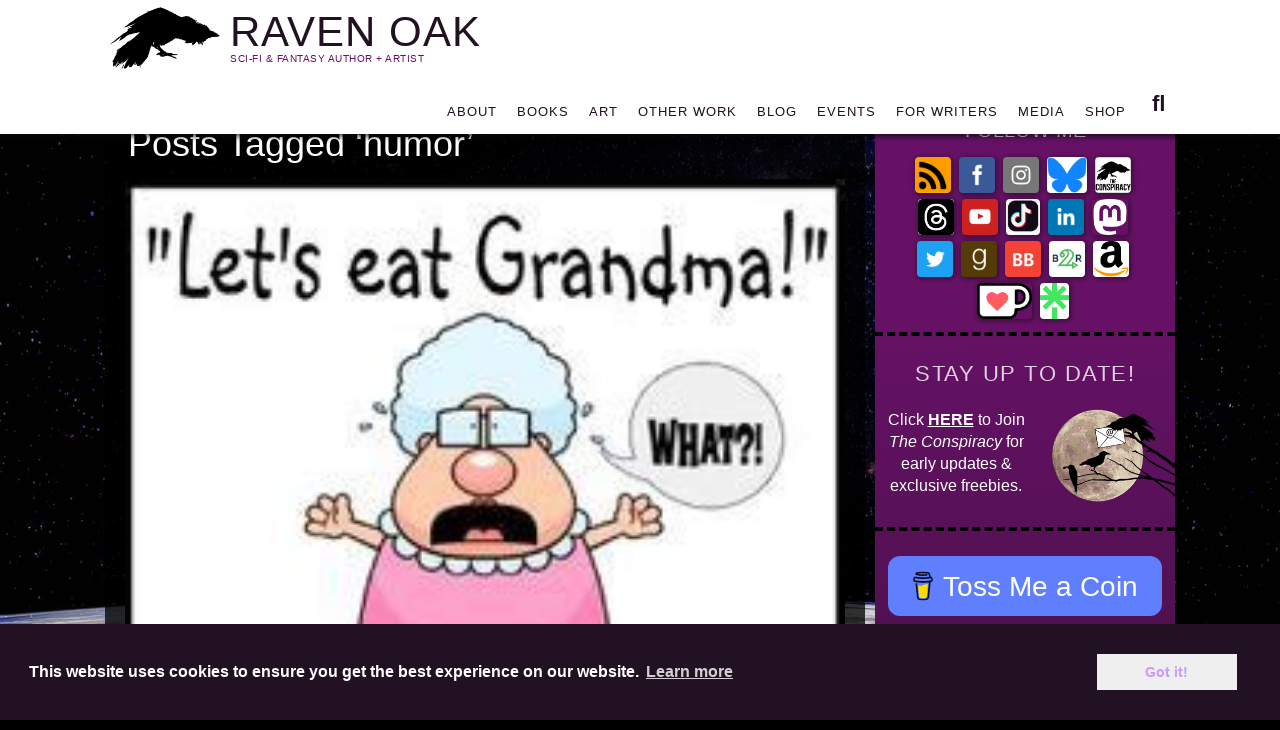

--- FILE ---
content_type: text/html; charset=UTF-8
request_url: https://www.ravenoak.net/tag/humor/
body_size: 27539
content:
		<!DOCTYPE html>
		<html lang="en-US">
		    
<head>
		<meta charset="UTF-8">
		<meta name="viewport" content="width=device-width, initial-scale=1, minimum-scale=1">
		<link rel="profile" href="http://gmpg.org/xfn/11">
		<script>
window.addEventListener("load", function(){
window.cookieconsent.initialise({
  "palette": {  "popup": { "background": "#121212"},
    "button": {"background": "#efefef" }}
})});
</script>
<!-- Facebook Pixel Code -->    
<!-- Facebook Pixel Code -->
<script>
!function(f,b,e,v,n,t,s)
{if(f.fbq)return;n=f.fbq=function(){n.callMethod?
n.callMethod.apply(n,arguments):n.queue.push(arguments)};
if(!f._fbq)f._fbq=n;n.push=n;n.loaded=!0;n.version='2.0';
n.queue=[];t=b.createElement(e);t.async=!0;
t.src=v;s=b.getElementsByTagName(e)[0];
s.parentNode.insertBefore(t,s)}(window,document,'script',
'https://connect.facebook.net/en_US/fbevents.js');
 fbq('init', '454826505377280'); 
fbq('track', 'PageView');
</script>
<noscript>
 <img height="1" width="1" 
src="https://www.facebook.com/tr?id=454826505377280&ev=PageView
&noscript=1"/>
</noscript>
<!-- End Facebook Pixel Code -->
<!-- Google Analytics -->
<!-- Global site tag (gtag.js) - Google Analytics -->
<script async src="https://www.googletagmanager.com/gtag/js?id=UA-45746404-1"></script>
<script>
  window.dataLayer = window.dataLayer || [];
  function gtag(){dataLayer.push(arguments);}
  gtag('js', new Date());

  gtag('config', 'UA-45746404-1');
</script><!-- Other Head Script -->    
<script id="mcjs">!function(c,h,i,m,p){m=c.createElement(h),p=c.getElementsByTagName(h)[0],m.async=1,m.src=i,p.parentNode.insertBefore(m,p)}(document,"script","https://chimpstatic.com/mcjs-connected/js/users/53d699cb05630b21eb83e7faf/fa2ff28fd569420d52705784e.js");</script><link rel="canonical" href="https://www.ravenoak.net/tag/humor/">
<meta name='robots' content='index, follow, max-image-preview:large, max-snippet:-1, max-video-preview:-1' />

	<!-- This site is optimized with the Yoast SEO plugin v26.5 - https://yoast.com/wordpress/plugins/seo/ -->
	<title>humor Archives &#8211; RAVEN OAK</title>
	<link rel="canonical" href="https://www.ravenoak.net/tag/humor/" />
	<meta property="og:locale" content="en_US" />
	<meta property="og:type" content="article" />
	<meta property="og:title" content="humor Archives &#8211; RAVEN OAK" />
	<meta property="og:url" content="https://www.ravenoak.net/tag/humor/" />
	<meta property="og:site_name" content="RAVEN OAK" />
	<meta name="twitter:card" content="summary_large_image" />
	<meta name="twitter:site" content="@raven_oak" />
	<script type="application/ld+json" class="yoast-schema-graph">{"@context":"https://schema.org","@graph":[{"@type":"CollectionPage","@id":"https://www.ravenoak.net/tag/humor/","url":"https://www.ravenoak.net/tag/humor/","name":"humor Archives &#8211; RAVEN OAK","isPartOf":{"@id":"https://www.ravenoak.net/#website"},"primaryImageOfPage":{"@id":"https://www.ravenoak.net/tag/humor/#primaryimage"},"image":{"@id":"https://www.ravenoak.net/tag/humor/#primaryimage"},"thumbnailUrl":"https://www.ravenoak.net/wp-content/uploads/2024/09/letseatgma.jpg","breadcrumb":{"@id":"https://www.ravenoak.net/tag/humor/#breadcrumb"},"inLanguage":"en-US"},{"@type":"ImageObject","inLanguage":"en-US","@id":"https://www.ravenoak.net/tag/humor/#primaryimage","url":"https://www.ravenoak.net/wp-content/uploads/2024/09/letseatgma.jpg","contentUrl":"https://www.ravenoak.net/wp-content/uploads/2024/09/letseatgma.jpg","width":236,"height":299,"caption":"An image stating first, \"Let's eat grandma!\" and grandma is not happy about being eaten! Then it states, \"Let's eat, Grandma!\" and the statement that Punctuation Saves Lives."},{"@type":"BreadcrumbList","@id":"https://www.ravenoak.net/tag/humor/#breadcrumb","itemListElement":[{"@type":"ListItem","position":1,"name":"Home","item":"https://www.ravenoak.net/"},{"@type":"ListItem","position":2,"name":"humor"}]},{"@type":"WebSite","@id":"https://www.ravenoak.net/#website","url":"https://www.ravenoak.net/","name":"Raven Oak","description":"Sci-Fi &amp; Fantasy Author + Artist","publisher":{"@id":"https://www.ravenoak.net/#/schema/person/4817e4aa165b5e753adb752ce4c67157"},"potentialAction":[{"@type":"SearchAction","target":{"@type":"EntryPoint","urlTemplate":"https://www.ravenoak.net/?s={search_term_string}"},"query-input":{"@type":"PropertyValueSpecification","valueRequired":true,"valueName":"search_term_string"}}],"inLanguage":"en-US"},{"@type":["Person","Organization"],"@id":"https://www.ravenoak.net/#/schema/person/4817e4aa165b5e753adb752ce4c67157","name":"Raven Oak","image":{"@type":"ImageObject","inLanguage":"en-US","@id":"https://www.ravenoak.net/#/schema/person/image/","url":"https://www.ravenoak.net/wp-content/uploads/2019/10/brand-raven-logo-201.png","contentUrl":"https://www.ravenoak.net/wp-content/uploads/2019/10/brand-raven-logo-201.png","width":201,"height":113,"caption":"Raven Oak"},"logo":{"@id":"https://www.ravenoak.net/#/schema/person/image/"},"description":"Award-winning and bestselling speculative fiction author Raven Oak is best known for Amaskan’s Blood (2016 Ozma Fantasy Award winner, EPIC Fantasy Award Finalist), Amaskan’s War (2018 UK Wishing Shelf Award YA Finalist), Class-M Exile, and numerous stories in anthologies. She spent most of her K-12 education doodling stories and 500 page monstrosities that are forever locked away in a filing cabinet. When she's not writing, she's getting her game on, enjoying cartography and art, or staring at the ocean. She lives in the Seattle, WA area with her husband, and their three kitties who enjoy lounging across the keyboard when writing deadlines approach.","sameAs":["https://www.ravenoak.net","http://facebook.com/authorroak","https://www.instagram.com/author_raven_oak/","http://www.linkedin.com/in/ravenoak1/","https://x.com/raven_oak","http://youtube.com/@RavenOak","https://en.wikipedia.org/wiki/Raven_Oak"]}]}</script>
	<!-- / Yoast SEO plugin. -->


<link rel='dns-prefetch' href='//challenges.cloudflare.com' />
<link rel='dns-prefetch' href='//stats.wp.com' />
<link rel='dns-prefetch' href='//jetpack.wordpress.com' />
<link rel='dns-prefetch' href='//s0.wp.com' />
<link rel='dns-prefetch' href='//public-api.wordpress.com' />
<link rel='dns-prefetch' href='//0.gravatar.com' />
<link rel='dns-prefetch' href='//1.gravatar.com' />
<link rel='dns-prefetch' href='//2.gravatar.com' />
<link rel='dns-prefetch' href='//widgets.wp.com' />
<link rel="alternate" type="application/rss+xml" title="RAVEN OAK &raquo; Feed" href="https://www.ravenoak.net/feed/" />
<link rel="alternate" type="application/rss+xml" title="RAVEN OAK &raquo; Comments Feed" href="https://www.ravenoak.net/comments/feed/" />
<link rel="alternate" type="application/rss+xml" title="RAVEN OAK &raquo; humor Tag Feed" href="https://www.ravenoak.net/tag/humor/feed/" />
<style id='wp-img-auto-sizes-contain-inline-css' type='text/css'>
img:is([sizes=auto i],[sizes^="auto," i]){contain-intrinsic-size:3000px 1500px}
/*# sourceURL=wp-img-auto-sizes-contain-inline-css */
</style>
<link rel='stylesheet' id='cookie-bar-css' href='https://www.ravenoak.net/wp-content/themes/parallax-writers-v2/css/cookieconsent.min.css?ver=6.9' type='text/css' media='all' />
<link rel='stylesheet' id='parent-theme-css' href='https://www.ravenoak.net/wp-content/themes/parallax-frame/style.css?ver=6.9' type='text/css' media='all' />
<link rel='stylesheet' id='countdown-css-css' href='https://www.ravenoak.net/wp-content/themes/parallax-writers-v2/css/jquery.countdown.css?ver=6.9' type='text/css' media='all' />
<style id='wp-emoji-styles-inline-css' type='text/css'>

	img.wp-smiley, img.emoji {
		display: inline !important;
		border: none !important;
		box-shadow: none !important;
		height: 1em !important;
		width: 1em !important;
		margin: 0 0.07em !important;
		vertical-align: -0.1em !important;
		background: none !important;
		padding: 0 !important;
	}
/*# sourceURL=wp-emoji-styles-inline-css */
</style>
<link rel='stylesheet' id='wp-block-library-css' href='https://www.ravenoak.net/wp-includes/css/dist/block-library/style.min.css?ver=6.9' type='text/css' media='all' />
<style id='global-styles-inline-css' type='text/css'>
:root{--wp--preset--aspect-ratio--square: 1;--wp--preset--aspect-ratio--4-3: 4/3;--wp--preset--aspect-ratio--3-4: 3/4;--wp--preset--aspect-ratio--3-2: 3/2;--wp--preset--aspect-ratio--2-3: 2/3;--wp--preset--aspect-ratio--16-9: 16/9;--wp--preset--aspect-ratio--9-16: 9/16;--wp--preset--color--black: #111111;--wp--preset--color--cyan-bluish-gray: #abb8c3;--wp--preset--color--white: #ffffff;--wp--preset--color--pale-pink: #f78da7;--wp--preset--color--vivid-red: #cf2e2e;--wp--preset--color--luminous-vivid-orange: #ff6900;--wp--preset--color--luminous-vivid-amber: #fcb900;--wp--preset--color--light-green-cyan: #7bdcb5;--wp--preset--color--vivid-green-cyan: #00d084;--wp--preset--color--pale-cyan-blue: #8ed1fc;--wp--preset--color--vivid-cyan-blue: #0693e3;--wp--preset--color--vivid-purple: #9b51e0;--wp--preset--color--gray: #f4f4f4;--wp--preset--color--blue: 00aeef;--wp--preset--color--orange: #ffc300;--wp--preset--color--light-red: #e8554e;--wp--preset--gradient--vivid-cyan-blue-to-vivid-purple: linear-gradient(135deg,rgb(6,147,227) 0%,rgb(155,81,224) 100%);--wp--preset--gradient--light-green-cyan-to-vivid-green-cyan: linear-gradient(135deg,rgb(122,220,180) 0%,rgb(0,208,130) 100%);--wp--preset--gradient--luminous-vivid-amber-to-luminous-vivid-orange: linear-gradient(135deg,rgb(252,185,0) 0%,rgb(255,105,0) 100%);--wp--preset--gradient--luminous-vivid-orange-to-vivid-red: linear-gradient(135deg,rgb(255,105,0) 0%,rgb(207,46,46) 100%);--wp--preset--gradient--very-light-gray-to-cyan-bluish-gray: linear-gradient(135deg,rgb(238,238,238) 0%,rgb(169,184,195) 100%);--wp--preset--gradient--cool-to-warm-spectrum: linear-gradient(135deg,rgb(74,234,220) 0%,rgb(151,120,209) 20%,rgb(207,42,186) 40%,rgb(238,44,130) 60%,rgb(251,105,98) 80%,rgb(254,248,76) 100%);--wp--preset--gradient--blush-light-purple: linear-gradient(135deg,rgb(255,206,236) 0%,rgb(152,150,240) 100%);--wp--preset--gradient--blush-bordeaux: linear-gradient(135deg,rgb(254,205,165) 0%,rgb(254,45,45) 50%,rgb(107,0,62) 100%);--wp--preset--gradient--luminous-dusk: linear-gradient(135deg,rgb(255,203,112) 0%,rgb(199,81,192) 50%,rgb(65,88,208) 100%);--wp--preset--gradient--pale-ocean: linear-gradient(135deg,rgb(255,245,203) 0%,rgb(182,227,212) 50%,rgb(51,167,181) 100%);--wp--preset--gradient--electric-grass: linear-gradient(135deg,rgb(202,248,128) 0%,rgb(113,206,126) 100%);--wp--preset--gradient--midnight: linear-gradient(135deg,rgb(2,3,129) 0%,rgb(40,116,252) 100%);--wp--preset--font-size--small: 14px;--wp--preset--font-size--medium: 20px;--wp--preset--font-size--large: 42px;--wp--preset--font-size--x-large: 42px;--wp--preset--font-size--normal: 18px;--wp--preset--font-size--huge: 54px;--wp--preset--spacing--20: 0.44rem;--wp--preset--spacing--30: 0.67rem;--wp--preset--spacing--40: 1rem;--wp--preset--spacing--50: 1.5rem;--wp--preset--spacing--60: 2.25rem;--wp--preset--spacing--70: 3.38rem;--wp--preset--spacing--80: 5.06rem;--wp--preset--shadow--natural: 6px 6px 9px rgba(0, 0, 0, 0.2);--wp--preset--shadow--deep: 12px 12px 50px rgba(0, 0, 0, 0.4);--wp--preset--shadow--sharp: 6px 6px 0px rgba(0, 0, 0, 0.2);--wp--preset--shadow--outlined: 6px 6px 0px -3px rgb(255, 255, 255), 6px 6px rgb(0, 0, 0);--wp--preset--shadow--crisp: 6px 6px 0px rgb(0, 0, 0);}:where(.is-layout-flex){gap: 0.5em;}:where(.is-layout-grid){gap: 0.5em;}body .is-layout-flex{display: flex;}.is-layout-flex{flex-wrap: wrap;align-items: center;}.is-layout-flex > :is(*, div){margin: 0;}body .is-layout-grid{display: grid;}.is-layout-grid > :is(*, div){margin: 0;}:where(.wp-block-columns.is-layout-flex){gap: 2em;}:where(.wp-block-columns.is-layout-grid){gap: 2em;}:where(.wp-block-post-template.is-layout-flex){gap: 1.25em;}:where(.wp-block-post-template.is-layout-grid){gap: 1.25em;}.has-black-color{color: var(--wp--preset--color--black) !important;}.has-cyan-bluish-gray-color{color: var(--wp--preset--color--cyan-bluish-gray) !important;}.has-white-color{color: var(--wp--preset--color--white) !important;}.has-pale-pink-color{color: var(--wp--preset--color--pale-pink) !important;}.has-vivid-red-color{color: var(--wp--preset--color--vivid-red) !important;}.has-luminous-vivid-orange-color{color: var(--wp--preset--color--luminous-vivid-orange) !important;}.has-luminous-vivid-amber-color{color: var(--wp--preset--color--luminous-vivid-amber) !important;}.has-light-green-cyan-color{color: var(--wp--preset--color--light-green-cyan) !important;}.has-vivid-green-cyan-color{color: var(--wp--preset--color--vivid-green-cyan) !important;}.has-pale-cyan-blue-color{color: var(--wp--preset--color--pale-cyan-blue) !important;}.has-vivid-cyan-blue-color{color: var(--wp--preset--color--vivid-cyan-blue) !important;}.has-vivid-purple-color{color: var(--wp--preset--color--vivid-purple) !important;}.has-black-background-color{background-color: var(--wp--preset--color--black) !important;}.has-cyan-bluish-gray-background-color{background-color: var(--wp--preset--color--cyan-bluish-gray) !important;}.has-white-background-color{background-color: var(--wp--preset--color--white) !important;}.has-pale-pink-background-color{background-color: var(--wp--preset--color--pale-pink) !important;}.has-vivid-red-background-color{background-color: var(--wp--preset--color--vivid-red) !important;}.has-luminous-vivid-orange-background-color{background-color: var(--wp--preset--color--luminous-vivid-orange) !important;}.has-luminous-vivid-amber-background-color{background-color: var(--wp--preset--color--luminous-vivid-amber) !important;}.has-light-green-cyan-background-color{background-color: var(--wp--preset--color--light-green-cyan) !important;}.has-vivid-green-cyan-background-color{background-color: var(--wp--preset--color--vivid-green-cyan) !important;}.has-pale-cyan-blue-background-color{background-color: var(--wp--preset--color--pale-cyan-blue) !important;}.has-vivid-cyan-blue-background-color{background-color: var(--wp--preset--color--vivid-cyan-blue) !important;}.has-vivid-purple-background-color{background-color: var(--wp--preset--color--vivid-purple) !important;}.has-black-border-color{border-color: var(--wp--preset--color--black) !important;}.has-cyan-bluish-gray-border-color{border-color: var(--wp--preset--color--cyan-bluish-gray) !important;}.has-white-border-color{border-color: var(--wp--preset--color--white) !important;}.has-pale-pink-border-color{border-color: var(--wp--preset--color--pale-pink) !important;}.has-vivid-red-border-color{border-color: var(--wp--preset--color--vivid-red) !important;}.has-luminous-vivid-orange-border-color{border-color: var(--wp--preset--color--luminous-vivid-orange) !important;}.has-luminous-vivid-amber-border-color{border-color: var(--wp--preset--color--luminous-vivid-amber) !important;}.has-light-green-cyan-border-color{border-color: var(--wp--preset--color--light-green-cyan) !important;}.has-vivid-green-cyan-border-color{border-color: var(--wp--preset--color--vivid-green-cyan) !important;}.has-pale-cyan-blue-border-color{border-color: var(--wp--preset--color--pale-cyan-blue) !important;}.has-vivid-cyan-blue-border-color{border-color: var(--wp--preset--color--vivid-cyan-blue) !important;}.has-vivid-purple-border-color{border-color: var(--wp--preset--color--vivid-purple) !important;}.has-vivid-cyan-blue-to-vivid-purple-gradient-background{background: var(--wp--preset--gradient--vivid-cyan-blue-to-vivid-purple) !important;}.has-light-green-cyan-to-vivid-green-cyan-gradient-background{background: var(--wp--preset--gradient--light-green-cyan-to-vivid-green-cyan) !important;}.has-luminous-vivid-amber-to-luminous-vivid-orange-gradient-background{background: var(--wp--preset--gradient--luminous-vivid-amber-to-luminous-vivid-orange) !important;}.has-luminous-vivid-orange-to-vivid-red-gradient-background{background: var(--wp--preset--gradient--luminous-vivid-orange-to-vivid-red) !important;}.has-very-light-gray-to-cyan-bluish-gray-gradient-background{background: var(--wp--preset--gradient--very-light-gray-to-cyan-bluish-gray) !important;}.has-cool-to-warm-spectrum-gradient-background{background: var(--wp--preset--gradient--cool-to-warm-spectrum) !important;}.has-blush-light-purple-gradient-background{background: var(--wp--preset--gradient--blush-light-purple) !important;}.has-blush-bordeaux-gradient-background{background: var(--wp--preset--gradient--blush-bordeaux) !important;}.has-luminous-dusk-gradient-background{background: var(--wp--preset--gradient--luminous-dusk) !important;}.has-pale-ocean-gradient-background{background: var(--wp--preset--gradient--pale-ocean) !important;}.has-electric-grass-gradient-background{background: var(--wp--preset--gradient--electric-grass) !important;}.has-midnight-gradient-background{background: var(--wp--preset--gradient--midnight) !important;}.has-small-font-size{font-size: var(--wp--preset--font-size--small) !important;}.has-medium-font-size{font-size: var(--wp--preset--font-size--medium) !important;}.has-large-font-size{font-size: var(--wp--preset--font-size--large) !important;}.has-x-large-font-size{font-size: var(--wp--preset--font-size--x-large) !important;}
/*# sourceURL=global-styles-inline-css */
</style>

<style id='classic-theme-styles-inline-css' type='text/css'>
/*! This file is auto-generated */
.wp-block-button__link{color:#fff;background-color:#32373c;border-radius:9999px;box-shadow:none;text-decoration:none;padding:calc(.667em + 2px) calc(1.333em + 2px);font-size:1.125em}.wp-block-file__button{background:#32373c;color:#fff;text-decoration:none}
/*# sourceURL=/wp-includes/css/classic-themes.min.css */
</style>
<link rel='stylesheet' id='buy-me-a-coffee-css' href='https://www.ravenoak.net/wp-content/plugins/buymeacoffee/public/css/buy-me-a-coffee-public.css?ver=4.4.2' type='text/css' media='all' />
<link rel='stylesheet' id='contact-form-7-css' href='https://www.ravenoak.net/wp-content/plugins/contact-form-7/includes/css/styles.css?ver=6.1.4' type='text/css' media='all' />
<link rel='stylesheet' id='mailerlite_forms.css-css' href='https://www.ravenoak.net/wp-content/plugins/official-mailerlite-sign-up-forms/assets/css/mailerlite_forms.css?ver=1.7.14' type='text/css' media='all' />
<link rel='stylesheet' id='parallax-frame-fonts-css' href='https://www.ravenoak.net/wp-content/fonts/c520e6e9c5412b33c6dd4a8238c3f727.css?ver=1.0.0' type='text/css' media='all' />
<link rel='stylesheet' id='parallax-frame-style-css' href='https://www.ravenoak.net/wp-content/themes/parallax-writers-v2/style.css?ver=2.0.2' type='text/css' media='all' />
<link rel='stylesheet' id='font-awesome-css' href='https://www.ravenoak.net/wp-content/themes/parallax-frame/css/font-awesome/css/all.min.css?ver=6.7.2' type='text/css' media='all' />
<link rel='stylesheet' id='jquery-sidr-css' href='https://www.ravenoak.net/wp-content/themes/parallax-frame/css/jquery.sidr.light.min.css?ver=3.0.0' type='text/css' media='all' />
<link rel='stylesheet' id='parallax-frame-block-style-css' href='https://www.ravenoak.net/wp-content/themes/parallax-frame/css/blocks.css?ver=20250602-175718' type='text/css' media='all' />
<link rel='stylesheet' id='jetpack_likes-css' href='https://www.ravenoak.net/wp-content/plugins/jetpack/modules/likes/style.css?ver=15.3.1' type='text/css' media='all' />
<script type="text/javascript" src="https://www.ravenoak.net/wp-includes/js/jquery/jquery.min.js?ver=3.7.1" id="jquery-core-js"></script>
<script type="text/javascript" src="https://www.ravenoak.net/wp-includes/js/jquery/jquery-migrate.min.js?ver=3.4.1" id="jquery-migrate-js"></script>
<script type="text/javascript" src="https://www.ravenoak.net/wp-content/plugins/buymeacoffee/public/js/buy-me-a-coffee-public.js?ver=4.4.2" id="buy-me-a-coffee-js"></script>
<script type="text/javascript" src="https://www.ravenoak.net/wp-content/themes/parallax-writers-v2/js/cookieconsent.min.js?ver=6.9" id="cookie-script-js"></script>
<script type="text/javascript" src="https://www.ravenoak.net/wp-content/themes/parallax-frame/js/jquery.sidr.min.js?ver=2.2.1.1" id="jquery-sidr-js"></script>
<script type="text/javascript" src="https://www.ravenoak.net/wp-content/themes/parallax-frame/js/custom-scripts.min.js" id="parallax-frame-custom-scripts-js"></script>
<link rel="https://api.w.org/" href="https://www.ravenoak.net/wp-json/" /><link rel="alternate" title="JSON" type="application/json" href="https://www.ravenoak.net/wp-json/wp/v2/tags/31" /><link rel="EditURI" type="application/rsd+xml" title="RSD" href="https://www.ravenoak.net/xmlrpc.php?rsd" />
	
	
	<script>
		jQuery(function() {
			jQuery(".meter > span").each(function() {
				jQuery(this)
					.data("origWidth", jQuery(this).width())
					.width(0)
					.animate({
						width: jQuery(this).data("origWidth")
					}, 1200);
			});
		});
	</script>
	
	
	        <script data-name="BMC-Widget" src="https://cdnjs.buymeacoffee.com/1.0.0/widget.prod.min.js" data-id="author_raven_oak" data-description=" " data-message=" " data-color="#FF813F" data-position=" " data-x_margin=" " data-y_margin=" ">
        </script>
                <!-- MailerLite Universal -->
        <script>
            (function(w,d,e,u,f,l,n){w[f]=w[f]||function(){(w[f].q=w[f].q||[])
                .push(arguments);},l=d.createElement(e),l.async=1,l.src=u,
                n=d.getElementsByTagName(e)[0],n.parentNode.insertBefore(l,n);})
            (window,document,'script','https://assets.mailerlite.com/js/universal.js','ml');
            ml('account', '700625');
            ml('enablePopups', false);
        </script>
        <!-- End MailerLite Universal -->
        	<style>img#wpstats{display:none}</style>
		<link rel="icon" href="https://www.ravenoak.net/wp-content/uploads/2019/10/cropped-favicon-raven-512-32x32.jpg" sizes="32x32" />
<link rel="icon" href="https://www.ravenoak.net/wp-content/uploads/2019/10/cropped-favicon-raven-512-192x192.jpg" sizes="192x192" />
<link rel="apple-touch-icon" href="https://www.ravenoak.net/wp-content/uploads/2019/10/cropped-favicon-raven-512-180x180.jpg" />
<meta name="msapplication-TileImage" content="https://www.ravenoak.net/wp-content/uploads/2019/10/cropped-favicon-raven-512-270x270.jpg" />
		<style type="text/css" id="wp-custom-css">
			.webcomic-media{display:-webkit-box;display:-ms-flexbox;display:flex;-webkit-box-pack:center;-ms-flex-pack:center;justify-content:center}.webcomic-media img{height:auto;max-width:100%}.webcomic-navigation{display:-webkit-box;display:-ms-flexbox;display:flex;-webkit-box-pack:center;-ms-flex-pack:center;justify-content:center;text-align:center}.webcomic-navigation a{display:block;font-size:200%}.webcomic-navigation img{height:auto;max-width:100%}.webcomic-navigation .widget{-webkit-box-flex:1;-ms-flex:1 0 auto;flex:1 0 auto;list-style:none}.webcomic-navigation .current-webcomic{visibility:hidden}.webcomic-meta img{height:auto;max-width:100%}.webcomic-meta span:after{content:", "}.webcomic-meta span:last-child:after{content:""}.webcomic-meta .widget{list-style:none;margin:0 0 15px}.webcomic-infinite{clear:both}.webcomic-infinite img{height:auto;max-width:100%}@import url('https://fonts.googleapis.com/css?family=Source+Sans+Pro:400,400i,700,700i|Special+Elite&display=swap');

.single-format-quote .blog .featured-image img, .single-format-quote  .featured-image img {display:none;}

.mc-modal{z-index:99999999!important;}

.wp-caption {background:#000; border:none;}

p.authors {display: inline!important;}

div.top-section > div > div.book-description > br {border-top:1px solid magenta;}

#praise-box  a:hover, #praise-box div.right a {text-decoration:underline!important;}

#praise-box {position:relative; z-index:20;}
/*fonts*/
body, div, span, blockquote, p, ul, li, ol, a, .entry-title, .entry-title a, .page-title, .sidebar, .entry-title, .entry-title a, .page-title, .sidebar, h2.site-description, h2.site-description:hover, h2.site-description.screen-reader-text:hover, h2.site-description.screen-reader-text:active, h2.site-description.screen-reader-text:focus, .top-section h2.subtitle, .top-section p.authors, em strong, .d-1-of-2.right p, .top-section h2.subtitle, .page-template-frontpage h2.subtitle, h2.site-description  {color:#fff; font-weight:400; font-family:'Source Sans Pro', helvetica,sans-serif;line-height:1.42!important;} 

p, li {font-size:16px;}

em strong, b, em b, i b {font-weight:700;}

#site-header > h1 > a , h1, h1 span, h2, h2 > span, h3, h4, h5, h6, h3.praise-title, #colophon h3.footer-widget-title, #related-book-box div.related-fiction h3 a, h3.footer-widget-title, .entry-title, .entry-title a, .page-title, h1.entry-title.uppercase, .nav-primary .menu li.nav-primary .menu li > a, .nav-primary .menu a,  #excerpt-box h3 span, .single-gc_book h1.entry-title.uppercase, h1.entry-title, .section-title, h1.landing-title,  h2.related-books, #praise-box h3, h1.page-title, #main h1.entry-title a, .wip-title.progress-bar-class.extra-font-color  {font-family:'Special Elite',helvetica,sans-serif!important; letter-spacing:0px; text-transform:none!important; color:#fff; font-weight:400!important;font-style:normal;}

h2.site-description, .nav-primary .menu li, .nav-primary .menu li > a, .nav-primary .menu a {font-family:'Special Elite',helvetica, sans-serif!important; line-height:1.3!important; }



.top-section h2.subtitle, .page-template-frontpage h2.subtitle{font-family:'Source Sans Pro', Helvetica, sans-serif!important; text-transform:none!important; font-style:italic!important;}

/*global*/


.soliloquy-container {margin-bottom:-40px!important; -webkit-box-shadow: none!important;
-moz-box-shadow: none!important;
box-shadow: none!important;  z-index:3!important;}

hr {background-color:#aa77dd!important;}

.sidebar-primary {padding-top:0px!
important;}

.exceed-right {margin-right:-1em;}

#main, #main-book {padding:30px 20px 0 20px!important; background:rgba(0, 0, 0, 0.76)!important; margin:0px 0 0!important;}

#main-book {background:rgba(0, 0, 0, 0.76)!important;}

#content main.site-blank.landing .entry-content {padding:20px !important; background:rgba(0, 0, 0, 0.6)!important;margin:0px 0 0!important;}

.single-gc_book #main-book {padding-top:0!important;}


 #main a, .whitelist a, #main a, .whitelist a, #related-book-box > div.related-fiction > div.d3-of-4 > h3 > a, h1.page-title, #main h1.entry-title a, a, a:hover, a:focus, a:active  {color:#cc99ff!important; font-weight:bold;}



#main-book a:active, #main-book a:focus, #main-book a:hover, #main a:active, a.more-link:focus, #main a:focus {text-decoration:underline; }


body {background:#000;  background-image:url('https://www.ravenoak.net/wp-content/uploads/2019/10/RAven-background.jpg'); background-attachment:fixed;background-size:cover;background-position:center bottom; }


#six-tiles {margin-top:-20px;}

#six-tiles div, #client-area ul li {width:48%; margin-right:0; float:left; position:relative; background:rgba(0,0,0,0.6)!important;  background-size:cover; background-position:center center; margin-bottom:1em; border-radius:15px; border:4px black solid; padding:1em; color:white!important; -moz-box-shadow: 0 0 8px #777;
-webkit-box-shadow: 0 0 8px #777;
box-shadow: 0 0 8px #333;}

#six-tiles div {width:98%;}

#client-area ul li {margin-right:2%;}

#client-area > ul > li a.image > img {float:left; padding-right:1em;}

#client-area > ul > li a.title{display:block;clear:right;}

#client-area > ul > li:nth-child(2n+1) {clear:both;}

#six-tiles div h2, #six-tiles div h1, #six-tiles div h3, #six-tiles div h4, #six-tiles div h5, #six-tiles div blockquote, #six-tiles div li {color:white!important;text-shadow:1px 1px 1px #000;}

#six-tiles div p {font-size:18px;  padding:1em 0; color:white!important;font-weight:bold;  height:100%!important; position:relative; float:left;width:100%;}

#six-tiles div p a {font-weight:bold; text-decoration:underline;}

a.tile-button-home, p.form-submit #submit, .page-template-page-landing input[type="submit"]{background:#661166;color:white!important; padding:0.5em 1em; border:1px solid #aa77dd; border-radius:10px; margin: 10px 0; display: inline-block;  clear:both!important;  float:none!important;  font-weight:bold; text-decoration:none!important; }

a.tile-button-home:hover, a.tile-button-home:active, a.tile-button-home:focus, p.form-submit #submit:hover, p.form-submit #submit:active, p.form-submit #submit:focus, .page-template-page-landing input[type="submit"]:hover, .page-template-page-landing input[type="submit"]:active, .page-template-page-landing input[type="submit"]:focus {background:#9944aa!important;}

#six-tiles div.left {margin-right:2%; clear:both;}

#client-area {clear:both; margin:2em 0 0.5em; padding:0em;}

body.page-template-page-blank {background-image:none!important;background:white!important;}

#cookieconsent\:desc {color:white; font-weight:bold;}


.cc-color-override--1926491352.cc-window {
background:#221122!important;}


#page {padding-top:78px!important;}


.page-template-page-multiple-series .site-content, .page-template-page-multiple-series-sidebar .site-content {padding-top:0!important;}

.page-template-frontpage.home .site-content {margin-top:-22px;}

.page-template-page-multiple-series-sidebar #main {padding-top:10px!important;}


/*header stuff*/



#masthead, #masthead.header-background, .header-bg #masthead, #site-generator, .nav-primary .menu .sub-menu a, .nav-primary .menu .children a {background:#fff!important; }

#masthead, #masthead.header-background {background:#fff!important;border-bottom:none; -webkit-box-shadow: 1px 1px 6px 1px rgba(10,10,10,0.9);
-moz-box-shadow: 1px 1px 6px 1px rgba(10,10,10,0.9);
box-shadow: 1px 1px 6px 1px rgba(10,10,10,0.9);}

#site-branding, .header-background #site-branding {padding:2px 0 0 0!important;}


#site-logo > a > img {max-width:110px; padding-top:5px;margin-right:-10px!important;padding-right:0!important;}

#site-header > h1 > a {color:#221122!important;font-size:42px!important; transition:ease 0.5s all; font-style:normal;letter-spacing:1px!important; }

#site-header > h1, .header-background #site-header > h1 {margin-bottom:-5px!important}

#site-header > h1 > a:hover, #site-header > h1 > a:active, #site-header > h1 > a:focus {color:#661166!important;}

h2.site-description, h2.site-description:hover, h2.site-description.screen-reader-text:hover, h2.site-description.screen-reader-text:active, h2.site-description.screen-reader-text:focus,.header-background h2.site-description, .header-background h2.site-description:hover, .header-background h2.site-description.screen-reader-text:hover, .header-background h2.site-description.screen-reader-text:active, .header-background h2.site-description.screen-reader-text:focus {display:block; padding:0 !important;margin:-3px 0 0 0!important; ;line-height:1.2!important; font-size:10px!important; color:#661166!important;  text-transform:uppercase!important; float:left;
}


#search-toggle, #search-toggle:hover, #search-toggle:active, #search-toggle:focus,.menu-link, .menu-link:visited, .menu-link:hover, .menu-link:active, .menu-link:focus, a.menu-link.active, .menu-link:hover, #masthead > div > a.menu-link.active {color:#221122!important;}

.nav-primary {padding-top: 12px;}

.nav-primary .menu li, .nav-primary .menu li > a, .nav-primary .menu a { font-size:13px!important;letter-spacing:1px!important; text-transform:none; color:#221122!important; font-style:normal;}

.nav-primary .menu li a {padding: 14px 10px 0!important;}

.parallax-frame-nav-menu .sub-menu a, .parallax-frame-nav-menu .children a, .sidebar-header-right .widget_nav_menu .sub-menu a {width:280px; font-size:12px!important;}

.nav-primary .menu li.nav-primary .menu li > a:hover, .nav-primary .menu a:hover, .nav-primary .menu .current-menu-item > a {color:#9944aa!important;}


.soliloquy-container.soliloquy-theme-base {	border: 0px!important; -webkit-box-shadow: none!important;
-moz-box-shadow: none!important;
box-shadow: none!important}

.nav-primary .menu li li a {font-size:12px!important;}

body #content > div.wrapper {padding-top:0px!important;}



/*sidebar*/

.sidebar p , .sidebar a, .sidebar div, .sidebar h1, .sidebar h2, .sidebar h3, .sidebar h4 , .sidebar a span {color:white!important;}


.panel {background-color:#221122!important;}

.mobile-menu a:hover {background-color:#661166!important;}

.mobile-menu li {border:none;}



.cc-color-override--1926491352 .cc-link, .cc-color-override--1926491352 .cc-link:active, .cc-color-override--1926491352 .cc-link:visited {color:white!important;}




 .sidebar-primary {margin-top:0px!important;}


.search-no-results #content > div > aside:nth-child(6) {clear:both!important;}

.sidebar-primary {background-image:linear-gradient(-2deg, #331133, #441144,#661166); padding:20px;}

.sidebar-primary section {padding-top:20px; border-top: 4px dashed black; padding-bottom:0; margin-bottom:0;}

#left-widget-footer {border-top:none;padding-top:0;}
#first {background-image:none; background-color:#661166; padding:20px 10px 0;}

#text-23  input[type=submit] {padding:0.5em 2em!important; background:black;border-radius:5px;}

#text-23  input[type=submit]:hover {background:purple;}

#mgsisk_webcomic_collection_widget_lastwebcomiclink-2 > div {text-align:center!important;}

/*progress bar*/

.my-goal.progress-bar-class.extra-font-color, .pogress-bar-media.progress-bar-class {display:none!important;}

.wip-progress-shortcode .inner {width:75%!important;}

.BGGitem {
    margin: 8px!important;
    clear: none!important;
	float: left!important; text-align:center;}

.BGGprovided {font-size:10px!important;}

a.button.purple {margin-bottom:5px; text-decoration:none!important;}

a.button.purple:nth-child(odd) {background:purple!important;}

a.button.purple:hover {background-color:#551155!important;}

/*landing*/
#content main.site-blank.landing .entry-container {padding:2em;}

.page-template-frontpage #related-book-box .related-fiction.left, .page-template-frontpage #related-book-box .related-fiction.right , .related-fiction {font-weight:400!important; border:none!important;     -moz-box-shadow: 0 0 1px #1F2323;  -webkit-box-shadow: 0 0 1px #1F2323; box-shadow: 0 0 1px #1F2323;}


.aligncenter {margin-bottom:10px;}


.page-template-frontpage #related-book-box .related-fiction.left, .page-template-frontpage #related-book-box .related-fiction.right {background:rgba(0,0,0,0.5)!important;}

.page-template-default #main, .blog #main, .single-post #main {padding-top:10px!important;}

#main div.nav-previous > a, #main div.nav-next > a, input.wpcf7-form-control.wpcf7-submit {background: #9944aa!important;}

#main div.nav-previous > a:hover, #main div.nav-next > a:hover, #main div.nav-previous > a:active, #main div.nav-next > a:active, #main div.nav-previous > a:focus, #main div.nav-next > a:focus, input.wpcf7-form-control.wpcf7-submit:hover, input.wpcf7-form-control.wpcf7-submit:active, input.wpcf7-form-control.wpcf7-submit:focus {background:#661166!important;color:white!important;}   

.single-gc_book h1.entry-title.uppercase, h1.entry-title, .section-title, #related-book-box > div.related-fiction > div.d3-of-4 > h3 > a, #excerpt-box h3 span, h3.praise-title, .section-title, h1.landing-title, #related-book-box > div.related-fiction > div.d3-of-4 > h3 > a, h2.related-books, #praise-box h3,  .nav-primary .menu li, .nav-primary .menu li > a, .nav-primary .menu a, .sidebar h2 {font-style:normal!important; text-transform:uppercase!important;}


body.home #related-book-box:last-child {margin-bottom:0!important;}


.top-section h2.subtitle, .page-template-frontpage h2.subtitle, h2.site-description {font-weight:400!important;}

div.praise-content {background:rgba(0, 0, 0, 0.5)!important;}

.mobile-menu a {color:white!important; padding:10px 5px!important;}

td, table {border:none!important; border-bottom:1px solid #aa77dd!important; vertical-align:top!important;color:white!important;}


#post-56 table td {border-bottom:none!important;}

#menu-main-1 li ul  li ul {float:left!important; left:-480px; }

#menu-main-1 li ul  li ul  li  a{background:#efddff!important;}


li.pingback, h2.comments-title {display:none;}
/*footer*/

div.wpcf7-mail-sent-ok, div.wpcf7-response-output , span.wpcf7-not-valid-tip {color:white!important;}

#colophon #custom_html-2 small a {font-size:10.5px!important;}

#custom_html-3 li {margin-bottom:1em;}

#site-generator {
background: #221122!important; 
}

a.button-2 div, ul.social-icons li.icon img { border-radius:4px; -webkit-box-shadow: 1px 1px 1px 1px rgba(10,10,10,0.5);
-moz-box-shadow: 1px 1px 1px 1px rgba(10,10,10,0.5);
box-shadow: 1px 1px 5px 1px rgba(10,10,10,0.5);}

a.button-2 div {padding:0.4em; font-size:16px!important;}

#colophon h2, #site-generator h2, #colophon h3 {line-height:1!important; margin-top:0.5em;font-style:normal!important; }

.footer-right-content section {width:50%; float:left;text-align:left; color:#fff!important;}

#site-generator-2 {background:#221122!important;}

#colophon {background:transparent;  background-image:linear-gradient(rgba(0,0,0,0), rgba(0,0,0,1), rgba(0,0,0,1));color:#fff!important;z-index:200!important;}

#colophon a, #site-generator a, #colophon p, #site-generator p, #colophon h2, #site-generator h2, #colophon h3, #site-generator h3, .footer-left-content.fine-print, .footer-right-content.fine-print, #site-generator-2 p, #site-generator-2  a, #site-generator-2, .middle-two   {color:#fff!important; font-weight:400; font-size:14px; font-style:normal;} 

#colophon h3.footer-widget-title, #colophon h2 ,  #site-generator h2,  #site-generator h3 {color:#fff!important; text-shadow:2px 2px 2px #000;font-size:22px!important;}

#colophon ul li a, #colophon h2 a {font-size:16px!important; font-weight:bold!important;}

ul.social-icons {
	margin: 15px 0 7px;}

input.wpcf7-form-control.wpcf7-submit {width:100%!important;}

#comments {padding:20px;}

#excerpt-box {margin-top:15px;}
#excerpt-box h3 span, #excerpt-box h3 {padding-top:1em;}

#footer-widget .footer-right-content {width:100%!important;}

.footer-right-content section {width:25%;}


.widget_recent_entries ul li, .widget_nav_menu ul li, ul.blogroll li {margin:0 0.2em 0.5em 0;}

.backTop.backTopFadeOut {border:none;}

a.backTop {background:#661166!important;border-radius:5px; padding: 13px 10px 20px 7px;color:#efefef!important; border:2px solid #000!important; -webkit-box-shadow: none;
-moz-box-shadow: none;
box-shadow:none; font-weight:400!important;}

#colophon a:hover, #colophon a:focus {color:#dd99ff;}



#related-book-box p {line-height:1.3;}

#colophon a {color:#dd99ff!important; }

#colophon a:hover, #colophon a:active, #colophon a:focus {color:#fff!important;}

#colophon .fine-print a, #colophon .fine-print  {color:#fff!important; }

#colophon .fine-print a:hover {color:#dd99ff!important;}

#excerpt-box h3 span, #excerpt-box h3 {color:#ffffff!important;}

.search-results #main {padding-top:10px!important;}

h3.footer-widget-title {text-align:center!important;}

#left-widget-footer, #colophon h3  {max-width:100%; text-align:center; width:80%; margin:0 auto!important;}

.right-text.book {margin-top:0!important;}

input[type="checkbox"], input[type="radio"] {margin-right:0.5em!important;}

.page-template-frontpage #main {width:850px;}

.page-template-frontpage.home #main {margin-top:40px!important;}

.page-template-frontpage.home .sidebar {margin-top:40px!important;}


#site-generator-2 {padding: 15px;}

#left-widget-footer-second,  #colophon #first-left h3.footer-widget-title {display:inline-block!important; text-align:left!important; padding-bottom:5px;padding-top:2px;}



#left-widget-footer-second > ul.social-icons {  display:inline;float:left; margin:0; padding-right:0px; clear:right;}

#left-widget-footer-second > ul.social-icons li {padding-right:5px;}

#left-widget-footer-second a.button-2 {float:left; display:inline; clear:none; width:260px;}

@media screen and (max-width:1280px) {
		.page-template-frontpage #main {width:700px;}


}

@media screen and (max-width:1152px) {
	
	
	
	
	 .page-template-page-sidebar #main, .page-template-page-multiple-series-sidebar #main, .archive .site-content #main, .blog .site-content #main, .single .site-content #main {width:690px!important;}
	
}
	

@media screen and (max-width:1152px) {
	.page-template-page-sidebar #main, .page-template-page-multiple-series-sidebar #main, .archive .site-content #main, .blog .site-content #main, .single .site-content #main, .page-template-frontpage #main  {width:670px!important;}


	#site-header > h1 > a {font-size:36px!important; }
	
	#site-logo > a > img {max-width:90px;}


	
	h2.site-description, h2.site-description:hover, h2.site-description.screen-reader-text:hover, h2.site-description.screen-reader-text:active, h2.site-description.screen-reader-text:focus,.header-background h2.site-description, .header-background h2.site-description:hover, .header-background h2.site-description.screen-reader-text:hover, .header-background h2.site-description.screen-reader-text:active, .header-background h2.site-description.screen-reader-text:focus {font-size:7.7pt ;}
	.nav-primary {padding-top: 10px;}
	
	.nav-primary .menu li, .nav-primary .menu li > a, .nav-primary .menu a {font-size:16px;}

	
.nav-primary .menu li a {padding: 11px 8px!important;}

	.nav-primary .menu li li a  {padding: 5px 8px!important; font-size:14px!important;}
	#page {padding-top:65px!important;}
	
	#site-branding, .header-background #site-branding {margin-bottom:-7px!important;}
	
	.primary-search-icon, .header-background .primary-search-icon {top:-22px!important;}
	
	
}
@media screen and (max-width:1100px) {
	#site-header > h1 > a {font-size:36px!important;}
	#site-header > h1 {margin-top:3px!important}
	
	#page {padding-top:68px!important;}
	
			.page-template-page-sidebar #main, .page-template-page-multiple-series-sidebar #main, .archive .site-content #main, .blog .site-content #main, .single .site-content #main, .page-template-frontpage #main  {width:590px!important;}

}

@media screen and (max-width:990px) {
	
	
	#client-area ul li {width:96%; margin: 0.5% 2% 1% 2%;}
	#search-container, .header-background #search-container {top:82px;}
	
	
	.single-gc_book #main-book {padding-top:20px!important;}
	.page-template-page-sidebar #main, .page-template-page-multiple-series-sidebar #main, .archive .site-content #main, .blog .site-content #main, .single .site-content #main,#main, .page-template-frontpage #main   {width:100%!important;} 
	
	#colophon {background:transparent;  background-image:linear-gradient(rgba(0,0,0,0.1), rgba(0,0,0,1), rgba(0,0,0,1), rgba(0,0,0,1));color:#fff!important;z-index:200!important;}
	
	#site-logo > a > img {max-width:60px;transition:0.3s ease all;}
	
	.header-background #site-logo > a > img {max-width:0px; visibility:hidden;height:1px!important;}
	
	#site-header, #site-header > h1  {text-align:center!important; width:100%; margin: -14px auto -2px!important;display:block!important;}
	
	.header-background #site-header, .header-background  #site-header > h1  {margin-bottom:0!important;}
	
	h2.site-description, h2.site-description:hover, h2.site-description.screen-reader-text:hover, h2.site-description.screen-reader-text:active, h2.site-description.screen-reader-text:focus,.header-background h2.site-description, .header-background h2.site-description:hover, .header-background h2.site-description.screen-reader-text:hover, .header-background h2.site-description.screen-reader-text:active, .header-background h2.site-description.screen-reader-text:focus, #site-header h2.site-description {margin:-12px auto -10px!important;font-size:7.7pt ; display:block!important; text-align:center!important; width:100%;}
	

	.header-background #site-logo a{ height:10px!important;}

	
	#page {padding-top:83px!important;}
	
	#site-branding, .header-background #site-branding {padding:2px 0 0 0!important;}
	
	.mobile-menu-one .primary-search-icon {	top: -12px!important;}
	
	.home #main {padding:20px!important;}
	
	.page-template-frontpage.home .site-content {margin-top:4px}
	
	.single-gc_book .top-section {		margin-top: -50px;}
	
	.footer-right-content section {margin-top:-2em!important; width:44%!important;float:left!important; clear:none!important; margin-left:3%;}
	
	.footer-right-content section:nth-child(odd) {clear:both!important;}
	
	#custom_html-3 ul {list-style:none!important;}
	
	.exceed-right {
		margin-right: -1.5em;}
	
	#site-generator-2 {padding: 15px 0 0;}
}
@media screen and (max-width:768px) {
	

	
	#site-branding, .header-background #site-branding  {margin-bottom:0px!important;}
	
	#site-header > h1 {margin-top:0!important; transition:none;}
	
	.header-background	#site-header > h1 {margin-top:5px!important;}
	
	#site-header, #site-header>h1>a, .header-background #site-header>h1>a {font-size:36px!important;}
	
	.mobile-menu-one .primary-search-icon {margin-top:-6px!important;}
	
	body.page-template-page-books article, body.page-template-page-sidebar article, .blog article {padding-top:10px;}
	
	.single .site-content, .page-template-page-sidebar .site-content, .page-template-default .site-content#content {padding-top:10px!important;}
	
	#page {padding-top:92px!important;}
	
		.header-background	#site-header > h1 {margin-top:-5px!important;}
	
	.right-text.book {padding-bottom:0!important;}
	
	.mc-banner {top:250px!important;}
	
	#responsive-menu-side ul {margin-top:95px!important;}
}

@media screen and (max-width:700px) {
	
	body.page-template-page-books article, body.page-template-page-sidebar article, .blog article {padding-top:0px!important;}
	
	#six-tiles div {width:96%; margin: 0.5% 2% 1% 2%;}
	
		#main, #main-book {margin-top:0px!important;}
	.soliloquy-outer-container {margin-bottom:5px;}
	
		.single-gc_book .top-section {		margin-top: -40px;}
	
		#responsive-menu-side ul {margin-top:105px!important;}
	
	div.book-description {display: inline!important;}
		#left-widget-footer-second > ul.social-icons { padding-bottom:3px; }
}

@media screen and (max-width:600px) {
	#site-logo > a > img {display:none!important;}
	
			#site-header > h1 {margin-top:15px!important;}
	
		.header-background	#site-header > h1 {margin-top:-4px!important; margin-bottom:-2px!important;}

	div.book-description {display: inline!important;}
	
		.footer-right-content section {margin-top:-2em!important; width:100%!important;float:none!important; clear:both!important; margin-left:0%;}
	
	.footer-right-content section:nth-child(odd), .footer-right-content section:nth-child(even) {clear:both!important;}
	
	#page {padding-top:60px!important;}
	
	#site-header, #site-header>h1>a, .header-background #site-header>h1>a {font-size:32px!important;}
		
h2.site-description, h2.site-description:hover, h2.site-description.screen-reader-text:hover, h2.site-description.screen-reader-text:active, h2.site-description.screen-reader-text:focus, .header-background h2.site-description, .header-background h2.site-description:hover, .header-background h2.site-description.screen-reader-text:hover, .header-background h2.site-description.screen-reader-text:active, .header-background h2.site-description.screen-reader-text:focus, #site-header h2.site-description  {  font-size:10px!important; margin:-7px auto -10px!important;padding:0!important;}
	
		#responsive-menu-side ul {margin-top:75px!important;}

}


@media screen and (max-width:540px) {
	
	.soliloquy-outer-container {margin-bottom:10px!important;}
	#page {padding-top:58px!important;}
	
	.header-background	#site-header > h1 {margin-top:3px!important;}
	
	#site-header, #site-header>h1>a, .header-background #site-header>h1>a {font-size:30px!important;}
		
h2.site-description, h2.site-description:hover, h2.site-description.screen-reader-text:hover, h2.site-description.screen-reader-text:active, h2.site-description.screen-reader-text:focus,.header-background h2.site-description, .header-background h2.site-description:hover, .header-background h2.site-description.screen-reader-text:hover, .header-background h2.site-description.screen-reader-text:active, .header-background h2.site-description.screen-reader-text:focus, #site-header h2.site-description, .header-background #site-header h2.site-description  { font-size:9px!important;}

	
	.menu-link {right: -23px;}
	
	.mobile-menu-one .primary-search-icon {left:10px!important;}
	
		div.random-box  img {max-width:130px;}
	
	.page-template-frontpage #related-book-box .related-fiction.left .d1-of-4, .page-template-frontpage #related-book-box .related-fiction.right .d1-of-4 {padding:2% 4% 2%!important;}
	
	div.book-description {display: block!important;}
		

}


@media screen and (max-width:480px) {
	
	.one-tile img, #text-8 img {max-width:150px; padding:0 0 10px; display:block; text-align:center; margin: 0 auto 10px; clear:both; float:none;}
	
	img.exceed-right {max-width:100px; float:right; margin-right:-1.5em!important; padding:0 0 0 10px; clear:none;}
	
	#text-8  p:nth-child(4) > a img, #text-8  p:nth-child(6) > a img, #text-8  p:nth-child(8) > a img   {max-width:50px; float:left; clear:none; display:inline-block!important;padding:6px;}
	
	#text-8  p:nth-child(4), #text-8  p:nth-child(6) , #text-8  p:nth-child(7) , #text-8  p:nth-child(8) {clear:none!important; float:none; display:inline-block; width:70%; text-align:center;}
	
		#text-8  p:nth-child(5) {display:none;}
	
	
	.home h3, .single-gc_book h1.entry-title.uppercase, h1.entry-title, .section-title, h1.landing-title, #related-book-box > div.related-fiction > div.d3-of-4 > h3 > a, #excerpt-box h3 span, h3.praise-title, .single-gc_book h1.entry-title.uppercase, h1.entry-title, .section-title, h2.related-books, #praise-box h3 {font-size:16px!important;}

}


@media screen and (max-width:436px) {
	
	.page-template-page-multiple-series-sidebar #main, .page-template-page-multiple-series #main-book {padding-top:20px!important;}
	
.header-background	#site-header > h1 {margin-top:4px!important;}
	
		#site-header, #site-header>h1>a, .header-background #site-header>h1>a {font-size:26px!important;}
	
	#site-branding, .header-background #site-branding  {margin-bottom:0px!important;}
	
	#page {padding-top:56px!important;}
	
	.mobile-menu-one .primary-search-icon {top:-15px!important;}
	
		.single-gc_book .top-section {		margin-top: -30px;}
	
			
h2.site-description, h2.site-description:hover, h2.site-description.screen-reader-text:hover, h2.site-description.screen-reader-text:active, h2.site-description.screen-reader-text:focus,.header-background h2.site-description, .header-background h2.site-description:hover, .header-background h2.site-description.screen-reader-text:hover, .header-background h2.site-description.screen-reader-text:active, .header-background h2.site-description.screen-reader-text:focus, #site-header h2.site-description, .header-background #site-header h2.site-description {  font-size:10px!important; margin-top:0px!important;}
	
	#text-8  p:nth-child(4), 	 	#text-8  p:nth-child(6) , #text-8  p:nth-child(7) , #text-8  p:nth-child(8) {width:100%; }
	


	
}


@media screen and (max-width:400px) {
	
	
	#site-header, #site-header>h1>a, .header-background #site-header>h1>a {font-size:21px!important; padding-top:3px;}
	
		#site-header, #site-header>h1 {padding-top:1px!important;}
	
	.header-background #site-header>h1{padding-top:2px!important;}
	
	#page {padding-top:50px!important;}
		
	.mobile-menu-one .primary-search-icon {left:0px!important; top:-12px!important;}
}

.table_releases {
    overflow: auto;
    width: 100%;
}

.table_releases table {
    border: 0px solid #000000;
    height: 100%;
    width: 100%;
    table-layout: fixed;
    border-collapse: collapse;
    border-spacing: 3px;
    text-align: center;
}

.table_releases caption {
    caption-side: top;
    text-align: center;
}

.table_releases th {
    border: 0px solid #000000;
    color: #000000;
    padding: 5px;
}

.table_releases td {
    border: 0px solid #000000;
    color: #000000;
    padding: 5px;
}		</style>
		<!-- RAVEN OAK inline CSS Styles -->
<style type="text/css" media="screen">
.site-title a, .site-description { color: ##ffffff; }
#supplementary { background-image: url("https://www.ravenoak.net/wp-content/themes/parallax-frame/images/gallery/supplementary-bg.jpg"); }
#featured-content {
background-image: url("https://www.ravenoak.net/wp-content/themes/parallax-frame/images/gallery/bg-featured-content.jpg");
}#logo-slider { background-image: url("https://www.ravenoak.net/wp-content/themes/parallax-frame/images/gallery/bg-logo-slider.jpg"); }
</style>
<meta name="facebook-domain-verification" content="msohh449md9vs08504swu7tvdt7wef" />
<link rel='stylesheet' id='pbp_progressbar_front_css-css' href='https://www.ravenoak.net/wp-content/plugins/author-work-in-progress-bar/css/front.css?ver=1.0.0' type='text/css' media='all' />
</head>

<body class="archive tag tag-humor tag-31 wp-custom-logo wp-embed-responsive wp-theme-parallax-frame wp-child-theme-parallax-writers-v2 fiction webcomic-integrate webcomic-integrate-universal two-columns content-left excerpt-image-left mobile-menu-one primary-search-enabled">
<div id="responsive-menu-side" class="panel mobile-menu"><div class="menu-main-container"><ul id="menu-main" class="menu"><li id="menu-item-2628" class="menu-item menu-item-type-post_type menu-item-object-page menu-item-has-children menu-item-2628"><a href="https://www.ravenoak.net/bio/">ABOUT</a>
<ul class="sub-menu">
	<li id="menu-item-11387" class="menu-item menu-item-type-post_type menu-item-object-page menu-item-11387"><a href="https://www.ravenoak.net/bio/">Bio</a></li>
	<li id="menu-item-11391" class="menu-item menu-item-type-post_type menu-item-object-page menu-item-11391"><a href="https://www.ravenoak.net/awards/">Awards</a></li>
	<li id="menu-item-11392" class="menu-item menu-item-type-post_type menu-item-object-page menu-item-11392"><a href="https://www.ravenoak.net/media-kit/">Media Kit</a></li>
	<li id="menu-item-11394" class="menu-item menu-item-type-custom menu-item-object-custom menu-item-11394"><a href="https://en.wikipedia.org/wiki/Raven_Oak">Wikipedia Page</a></li>
</ul>
</li>
<li id="menu-item-2565" class="menu-item menu-item-type-post_type menu-item-object-page menu-item-has-children menu-item-2565"><a href="https://www.ravenoak.net/books/full-bibliography/" title="Writing">BOOKS</a>
<ul class="sub-menu">
	<li id="menu-item-5331" class="menu-item menu-item-type-post_type menu-item-object-page menu-item-5331"><a href="https://www.ravenoak.net/books/full-bibliography/">Full Bibliography</a></li>
	<li id="menu-item-9911" class="menu-item menu-item-type-post_type menu-item-object-page menu-item-9911"><a href="https://www.ravenoak.net/anthologies/">Short Fiction and Anthologies</a></li>
	<li id="menu-item-2563" class="menu-item menu-item-type-post_type menu-item-object-page menu-item-2563"><a href="https://www.ravenoak.net/the-boahim-series/" title="The Boahim Series">Boahim Trilogy (Fantasy)</a></li>
	<li id="menu-item-9869" class="menu-item menu-item-type-post_type menu-item-object-page menu-item-9869"><a href="https://www.ravenoak.net/assassins-blood/the-histories-of-boahim/" title="Histories of Boahim">The Histories of Boahim</a></li>
	<li id="menu-item-2562" class="menu-item menu-item-type-post_type menu-item-object-page menu-item-2562"><a href="https://www.ravenoak.net/the-xersian-series/" title="The Xersian Series">Xersian Universe (Sci-Fi)</a></li>
	<li id="menu-item-10652" class="menu-item menu-item-type-post_type menu-item-object-gc_book menu-item-10652"><a href="https://www.ravenoak.net/my-books/dragon-springs-other-things/">Dragon Springs &#038; Other Things</a></li>
	<li id="menu-item-10651" class="menu-item menu-item-type-post_type menu-item-object-gc_book menu-item-10651"><a href="https://www.ravenoak.net/my-books/space-ships-other-trips/">Space Ships &#038; Other Trips</a></li>
	<li id="menu-item-11054" class="menu-item menu-item-type-post_type menu-item-object-gc_book menu-item-11054"><a href="https://www.ravenoak.net/my-books/the-bell-ringer-other-holiday-tales/">The Bell Ringer &#038; Other Holiday Tales</a></li>
	<li id="menu-item-11201" class="menu-item menu-item-type-post_type menu-item-object-gc_book menu-item-11201"><a href="https://www.ravenoak.net/my-books/voices-carry/">Voices Carry</a></li>
	<li id="menu-item-9910" class="menu-item menu-item-type-post_type menu-item-object-gc_book menu-item-9910"><a href="https://www.ravenoak.net/my-books/from-the-worlds-of-raven-oak/">From the Worlds of Raven Oak</a></li>
	<li id="menu-item-9909" class="menu-item menu-item-type-post_type menu-item-object-gc_book menu-item-9909"><a href="https://www.ravenoak.net/my-books/joy-to-the-worlds/">Joy to the Worlds</a></li>
	<li id="menu-item-10274" class="menu-item menu-item-type-post_type menu-item-object-page menu-item-10274"><a href="https://www.ravenoak.net/free-stories/">Free Stories</a></li>
</ul>
</li>
<li id="menu-item-11578" class="menu-item menu-item-type-custom menu-item-object-custom menu-item-11578"><a href="https://www.theartofravenoak.com">ART</a></li>
<li id="menu-item-1678" class="menu-item menu-item-type-post_type menu-item-object-page menu-item-has-children menu-item-1678"><a href="https://www.ravenoak.net/books/" title="Other Works">OTHER WORK</a>
<ul class="sub-menu">
	<li id="menu-item-10087" class="menu-item menu-item-type-post_type menu-item-object-webcomic1 menu-item-10087"><a href="https://www.ravenoak.net/cattainslog/cat-tains-log-episode-001/">Cat-tain&#8217;s Log (Webcomic)</a></li>
	<li id="menu-item-2385" class="menu-item menu-item-type-post_type menu-item-object-page menu-item-2385"><a href="https://www.ravenoak.net/books/nonfiction-articles/">Nonfiction Articles</a></li>
	<li id="menu-item-10694" class="menu-item menu-item-type-post_type menu-item-object-gc_book menu-item-10694"><a href="https://www.ravenoak.net/my-books/walls-boxes-jars/">Musical Projects</a></li>
	<li id="menu-item-1688" class="menu-item menu-item-type-post_type menu-item-object-page menu-item-1688"><a href="https://www.ravenoak.net/books/12-months-of-charities/">12 Months of Charities</a></li>
</ul>
</li>
<li id="menu-item-1689" class="menu-item menu-item-type-post_type menu-item-object-page current_page_parent menu-item-1689"><a href="https://www.ravenoak.net/blog/">BLOG</a></li>
<li id="menu-item-1690" class="menu-item menu-item-type-post_type menu-item-object-page menu-item-1690"><a href="https://www.ravenoak.net/events/">EVENTS</a></li>
<li id="menu-item-1691" class="menu-item menu-item-type-post_type menu-item-object-page menu-item-has-children menu-item-1691"><a href="https://www.ravenoak.net/writing-resources/">FOR WRITERS</a>
<ul class="sub-menu">
	<li id="menu-item-1692" class="menu-item menu-item-type-post_type menu-item-object-page menu-item-1692"><a href="https://www.ravenoak.net/writing-resources/the-process/">Writing Process</a></li>
	<li id="menu-item-1979" class="menu-item menu-item-type-post_type menu-item-object-page menu-item-1979"><a href="https://www.ravenoak.net/writing-resources/guest-articles/">Guest Articles</a></li>
	<li id="menu-item-11063" class="menu-item menu-item-type-post_type menu-item-object-post menu-item-11063"><a href="https://www.ravenoak.net/the-fall-of-nanowrimo/">Down with NaNoWriMo</a></li>
	<li id="menu-item-11858" class="menu-item menu-item-type-post_type menu-item-object-page menu-item-11858"><a href="https://www.ravenoak.net/need-an-editor/">Need an Editor?</a></li>
	<li id="menu-item-1694" class="menu-item menu-item-type-post_type menu-item-object-page menu-item-has-children menu-item-1694"><a href="https://www.ravenoak.net/writing-resources/online-writing-resources/">Writing Resources</a>
	<ul class="sub-menu">
		<li id="menu-item-2476" class="menu-item menu-item-type-post_type menu-item-object-page menu-item-2476"><a href="https://www.ravenoak.net/writing-resources/online-writing-resources/top-10-essential-writing-books/">Top 10 Essential Writing Books</a></li>
		<li id="menu-item-2486" class="menu-item menu-item-type-post_type menu-item-object-page menu-item-2486"><a href="https://www.ravenoak.net/writing-resources/online-writing-resources/online-resources/">Online Resources</a></li>
		<li id="menu-item-4905" class="menu-item menu-item-type-post_type menu-item-object-page menu-item-4905"><a href="https://www.ravenoak.net/writing-resources/online-writing-resources/master-revision-list/">Master Revision Checklist</a></li>
		<li id="menu-item-2482" class="menu-item menu-item-type-post_type menu-item-object-page menu-item-2482"><a href="https://www.ravenoak.net/writing-resources/online-writing-resources/great-books-on-craft-by-genre/">Great Books on Craft by Genre</a></li>
		<li id="menu-item-2477" class="menu-item menu-item-type-post_type menu-item-object-page menu-item-2477"><a href="https://www.ravenoak.net/books/nonfiction-articles/">Raven&#8217;s Articles on Writing</a></li>
	</ul>
</li>
	<li id="menu-item-5308" class="menu-item menu-item-type-post_type menu-item-object-page menu-item-5308"><a href="https://www.ravenoak.net/writing-resources/review-policy/">Review Policy</a></li>
</ul>
</li>
<li id="menu-item-10489" class="menu-item menu-item-type-post_type menu-item-object-page menu-item-has-children menu-item-10489"><a href="https://www.ravenoak.net/media-kit/">MEDIA</a>
<ul class="sub-menu">
	<li id="menu-item-10491" class="menu-item menu-item-type-post_type menu-item-object-page menu-item-10491"><a href="https://www.ravenoak.net/media-kit/">Media Kit</a></li>
	<li id="menu-item-10492" class="menu-item menu-item-type-post_type menu-item-object-page menu-item-10492"><a href="https://www.ravenoak.net/interviews/">Interviews</a></li>
	<li id="menu-item-10490" class="menu-item menu-item-type-post_type menu-item-object-page menu-item-10490"><a href="https://www.ravenoak.net/reviews-interviews/">Reviews</a></li>
</ul>
</li>
<li id="menu-item-11131" class="menu-item menu-item-type-custom menu-item-object-custom menu-item-11131"><a href="https://shop.ravenoak.net">SHOP</a></li>
</ul></div></div>
    <div id="page" class="hfeed site push">	  <header id="masthead" class="fixed-header" role="banner">
    		<div class="wrapper"><div id="site-branding" class="logo-left"><div id="site-logo"><a href="https://www.ravenoak.net/" class="custom-logo-link" rel="home"><img width="201" height="113" src="https://www.ravenoak.net/wp-content/uploads/2019/10/brand-raven-logo-201.png" class="custom-logo" alt="RAVEN OAK" decoding="async" /></a></div><!-- #site-logo --><div id="site-header"><h1 class="site-title"><a href="https://www.ravenoak.net">RAVEN OAK</a></h1><h2 class="site-description go">Sci-Fi &amp; Fantasy Author + Artist</h2></div><!-- #site-header --></div><!-- #site-branding-->            
        		<nav class="nav-primary" role="navigation">
    <h1 class="screen-reader-text">Primary Menu</h1><ul id="menu-main-1" class="menu parallax-frame-nav-menu"><li class="menu-item menu-item-type-post_type menu-item-object-page menu-item-has-children menu-item-2628"><a href="https://www.ravenoak.net/bio/">ABOUT</a>
<ul class="sub-menu">
	<li class="menu-item menu-item-type-post_type menu-item-object-page menu-item-11387"><a href="https://www.ravenoak.net/bio/">Bio</a></li>
	<li class="menu-item menu-item-type-post_type menu-item-object-page menu-item-11391"><a href="https://www.ravenoak.net/awards/">Awards</a></li>
	<li class="menu-item menu-item-type-post_type menu-item-object-page menu-item-11392"><a href="https://www.ravenoak.net/media-kit/">Media Kit</a></li>
	<li class="menu-item menu-item-type-custom menu-item-object-custom menu-item-11394"><a href="https://en.wikipedia.org/wiki/Raven_Oak">Wikipedia Page</a></li>
</ul>
</li>
<li class="menu-item menu-item-type-post_type menu-item-object-page menu-item-has-children menu-item-2565"><a href="https://www.ravenoak.net/books/full-bibliography/" title="Writing">BOOKS</a>
<ul class="sub-menu">
	<li class="menu-item menu-item-type-post_type menu-item-object-page menu-item-5331"><a href="https://www.ravenoak.net/books/full-bibliography/">Full Bibliography</a></li>
	<li class="menu-item menu-item-type-post_type menu-item-object-page menu-item-9911"><a href="https://www.ravenoak.net/anthologies/">Short Fiction and Anthologies</a></li>
	<li class="menu-item menu-item-type-post_type menu-item-object-page menu-item-2563"><a href="https://www.ravenoak.net/the-boahim-series/" title="The Boahim Series">Boahim Trilogy (Fantasy)</a></li>
	<li class="menu-item menu-item-type-post_type menu-item-object-page menu-item-9869"><a href="https://www.ravenoak.net/assassins-blood/the-histories-of-boahim/" title="Histories of Boahim">The Histories of Boahim</a></li>
	<li class="menu-item menu-item-type-post_type menu-item-object-page menu-item-2562"><a href="https://www.ravenoak.net/the-xersian-series/" title="The Xersian Series">Xersian Universe (Sci-Fi)</a></li>
	<li class="menu-item menu-item-type-post_type menu-item-object-gc_book menu-item-10652"><a href="https://www.ravenoak.net/my-books/dragon-springs-other-things/">Dragon Springs &#038; Other Things</a></li>
	<li class="menu-item menu-item-type-post_type menu-item-object-gc_book menu-item-10651"><a href="https://www.ravenoak.net/my-books/space-ships-other-trips/">Space Ships &#038; Other Trips</a></li>
	<li class="menu-item menu-item-type-post_type menu-item-object-gc_book menu-item-11054"><a href="https://www.ravenoak.net/my-books/the-bell-ringer-other-holiday-tales/">The Bell Ringer &#038; Other Holiday Tales</a></li>
	<li class="menu-item menu-item-type-post_type menu-item-object-gc_book menu-item-11201"><a href="https://www.ravenoak.net/my-books/voices-carry/">Voices Carry</a></li>
	<li class="menu-item menu-item-type-post_type menu-item-object-gc_book menu-item-9910"><a href="https://www.ravenoak.net/my-books/from-the-worlds-of-raven-oak/">From the Worlds of Raven Oak</a></li>
	<li class="menu-item menu-item-type-post_type menu-item-object-gc_book menu-item-9909"><a href="https://www.ravenoak.net/my-books/joy-to-the-worlds/">Joy to the Worlds</a></li>
	<li class="menu-item menu-item-type-post_type menu-item-object-page menu-item-10274"><a href="https://www.ravenoak.net/free-stories/">Free Stories</a></li>
</ul>
</li>
<li class="menu-item menu-item-type-custom menu-item-object-custom menu-item-11578"><a href="https://www.theartofravenoak.com">ART</a></li>
<li class="menu-item menu-item-type-post_type menu-item-object-page menu-item-has-children menu-item-1678"><a href="https://www.ravenoak.net/books/" title="Other Works">OTHER WORK</a>
<ul class="sub-menu">
	<li class="menu-item menu-item-type-post_type menu-item-object-webcomic1 menu-item-10087"><a href="https://www.ravenoak.net/cattainslog/cat-tains-log-episode-001/">Cat-tain&#8217;s Log (Webcomic)</a></li>
	<li class="menu-item menu-item-type-post_type menu-item-object-page menu-item-2385"><a href="https://www.ravenoak.net/books/nonfiction-articles/">Nonfiction Articles</a></li>
	<li class="menu-item menu-item-type-post_type menu-item-object-gc_book menu-item-10694"><a href="https://www.ravenoak.net/my-books/walls-boxes-jars/">Musical Projects</a></li>
	<li class="menu-item menu-item-type-post_type menu-item-object-page menu-item-1688"><a href="https://www.ravenoak.net/books/12-months-of-charities/">12 Months of Charities</a></li>
</ul>
</li>
<li class="menu-item menu-item-type-post_type menu-item-object-page current_page_parent menu-item-1689"><a href="https://www.ravenoak.net/blog/">BLOG</a></li>
<li class="menu-item menu-item-type-post_type menu-item-object-page menu-item-1690"><a href="https://www.ravenoak.net/events/">EVENTS</a></li>
<li class="menu-item menu-item-type-post_type menu-item-object-page menu-item-has-children menu-item-1691"><a href="https://www.ravenoak.net/writing-resources/">FOR WRITERS</a>
<ul class="sub-menu">
	<li class="menu-item menu-item-type-post_type menu-item-object-page menu-item-1692"><a href="https://www.ravenoak.net/writing-resources/the-process/">Writing Process</a></li>
	<li class="menu-item menu-item-type-post_type menu-item-object-page menu-item-1979"><a href="https://www.ravenoak.net/writing-resources/guest-articles/">Guest Articles</a></li>
	<li class="menu-item menu-item-type-post_type menu-item-object-post menu-item-11063"><a href="https://www.ravenoak.net/the-fall-of-nanowrimo/">Down with NaNoWriMo</a></li>
	<li class="menu-item menu-item-type-post_type menu-item-object-page menu-item-11858"><a href="https://www.ravenoak.net/need-an-editor/">Need an Editor?</a></li>
	<li class="menu-item menu-item-type-post_type menu-item-object-page menu-item-has-children menu-item-1694"><a href="https://www.ravenoak.net/writing-resources/online-writing-resources/">Writing Resources</a>
	<ul class="sub-menu">
		<li class="menu-item menu-item-type-post_type menu-item-object-page menu-item-2476"><a href="https://www.ravenoak.net/writing-resources/online-writing-resources/top-10-essential-writing-books/">Top 10 Essential Writing Books</a></li>
		<li class="menu-item menu-item-type-post_type menu-item-object-page menu-item-2486"><a href="https://www.ravenoak.net/writing-resources/online-writing-resources/online-resources/">Online Resources</a></li>
		<li class="menu-item menu-item-type-post_type menu-item-object-page menu-item-4905"><a href="https://www.ravenoak.net/writing-resources/online-writing-resources/master-revision-list/">Master Revision Checklist</a></li>
		<li class="menu-item menu-item-type-post_type menu-item-object-page menu-item-2482"><a href="https://www.ravenoak.net/writing-resources/online-writing-resources/great-books-on-craft-by-genre/">Great Books on Craft by Genre</a></li>
		<li class="menu-item menu-item-type-post_type menu-item-object-page menu-item-2477"><a href="https://www.ravenoak.net/books/nonfiction-articles/">Raven&#8217;s Articles on Writing</a></li>
	</ul>
</li>
	<li class="menu-item menu-item-type-post_type menu-item-object-page menu-item-5308"><a href="https://www.ravenoak.net/writing-resources/review-policy/">Review Policy</a></li>
</ul>
</li>
<li class="menu-item menu-item-type-post_type menu-item-object-page menu-item-has-children menu-item-10489"><a href="https://www.ravenoak.net/media-kit/">MEDIA</a>
<ul class="sub-menu">
	<li class="menu-item menu-item-type-post_type menu-item-object-page menu-item-10491"><a href="https://www.ravenoak.net/media-kit/">Media Kit</a></li>
	<li class="menu-item menu-item-type-post_type menu-item-object-page menu-item-10492"><a href="https://www.ravenoak.net/interviews/">Interviews</a></li>
	<li class="menu-item menu-item-type-post_type menu-item-object-page menu-item-10490"><a href="https://www.ravenoak.net/reviews-interviews/">Reviews</a></li>
</ul>
</li>
<li class="menu-item menu-item-type-custom menu-item-object-custom menu-item-11131"><a href="https://shop.ravenoak.net">SHOP</a></li>
</ul>        <div class="primary-search-icon">
            <div id="search-toggle" class="genericon">
                <a class="screen-reader-text" href="#search-container">Search</a>
            </div>

            <div id="search-container" class="displaynone">
                
<form role="search" method="get" class="search-form" action="https://www.ravenoak.net/">
	<label>
		<span class="screen-reader-text"></span>
		<input type="search" class="search-field" placeholder="Search..." value="" name="s" title="">
	</label>
	<input type="submit" class="search-submit" value="Search">
</form>
            </div>
        </div><!-- .primary-search-icon -->
        
        
    </nav><!-- .nav-primary -->
    <a href="#responsive-menu" class="menu-link">&#9776;</a>
		
		        
        </div><!-- .wrapper -->
		</header><!-- #masthead -->
        
        
				<div id="content" class="site-content">
			<div class="wrapper">
			<div id="decoration-1"></div><div id="decoration-2"></div><div id="decoration-3"></div>
	<section id="primary" class="content-area">

		<main id="main" class="site-main" role="main">
			
	
		
		
			<header class="page-header category">
            
            		<h2 class="category-title-box"><span class="category-title">Posts Tagged &#8216;humor&#8217;</span></h2>
 	  				
					
            
							</header><!-- .page-header -->
<div class="flexbox-blog">
						

<article id="post-11561" class="clear post-11561 post type-post status-publish format-quote has-post-thumbnail hentry category-funny tag-humor post_format-post-format-quote excerpt-image-left" >
	<div class="archive-post-wrap">				<figure class="featured-image">
	            <a rel="bookmark" href="https://www.ravenoak.net/punctuation-matters/"> <img width="236" height="299" src="https://www.ravenoak.net/wp-content/uploads/2024/09/letseatgma.jpg" class="attachment-full size-full wp-post-image" alt="An image stating first, &quot;Let&#039;s eat grandma!&quot; and grandma is not happy about being eaten! Then it states, &quot;Let&#039;s eat, Grandma!&quot; and the statement that Punctuation Saves Lives." decoding="async" fetchpriority="high" /></a>
	        </figure> 			<div class="entry-container">
			<header class="entry-header">
				<h1 class="entry-title"><a href="https://www.ravenoak.net/punctuation-matters/" rel="bookmark">Punctuation Matters</a></h1>

				
					<p class="entry-meta"><span class="posted-on">Posted on  <time class="entry-date published" datetime="2024-09-24T10:00:57-07:00">September 24, 2024</time><time class="updated" datetime="2024-09-20T12:47:15-07:00">September 20, 2024</time></span><span class="comments-link"><a href="https://www.ravenoak.net/punctuation-matters/#respond">Leave a comment</a></span></p><!-- .entry-meta -->
							</header><!-- .entry-header -->

			
				<div class="entry-summary">
					<p>For National Punctuation Day&#8230; an oldie but a goodie.</p>
                   
			

			<footer class="entry-footer">
				<p class="entry-meta"><span class="tags-links"><span class="screen-reader-text">Tags</span><a href="https://www.ravenoak.net/tag/humor/" rel="tag">humor</a></span></p><!-- .entry-meta -->			</footer><!-- .entry-footer -->
		</div><!-- .entry-container -->
	</div><!-- .archive-post-wrap -->
</article><!-- #post -->




				

			

<article id="post-5709" class="clear post-5709 post type-post status-publish format-standard has-post-thumbnail hentry category-funny tag-author-reading tag-class-m-exile tag-eerl tag-eerl-from-class-m-exile tag-humor tag-raven-oak tag-readings tag-sci-fi-humor tag-science-fiction tag-space-opera tag-the-legend-of-zelda excerpt-image-left" >
	<div class="archive-post-wrap">				<figure class="featured-image">
	            <a rel="bookmark" href="https://www.ravenoak.net/zelda-eerl-win/"> <img width="256" height="224" src="https://www.ravenoak.net/wp-content/uploads/2015/04/Legend_of_Zelda_NES.png" class="attachment-full size-full wp-post-image" alt="The Legend of Zelda NES" decoding="async" /></a>
	        </figure> 			<div class="entry-container">
			<header class="entry-header">
				<h1 class="entry-title"><a href="https://www.ravenoak.net/zelda-eerl-win/" rel="bookmark">Zelda + Eerl = WIN</a></h1>

				
					<p class="entry-meta"><span class="posted-on">Posted on  <time class="entry-date published updated" datetime="2017-05-03T11:14:52-07:00">May 3, 2017</time></span><span class="comments-link"><a href="https://www.ravenoak.net/zelda-eerl-win/#respond">Leave a comment</a></span></p><!-- .entry-meta -->
							</header><!-- .entry-header -->

			
				<div class="entry-summary">
					<p>Zelda + Eerl = WIN. Or at least it does for me. For those of you who missed my reading at Norwescon 40, I opened by reading from The Legend of Zelda manual (the original one from the NES days) <span class="readmore"><a class="more-link" href="https://www.ravenoak.net/zelda-eerl-win/">Read More&#8230;</a></span></p>
                   
			

			<footer class="entry-footer">
				<p class="entry-meta"><span class="tags-links"><span class="screen-reader-text">Tags</span><a href="https://www.ravenoak.net/tag/author-reading/" rel="tag">Author Reading</a>, <a href="https://www.ravenoak.net/tag/class-m-exile/" rel="tag">Class-M Exile</a>, <a href="https://www.ravenoak.net/tag/eerl/" rel="tag">Eerl</a>, <a href="https://www.ravenoak.net/tag/eerl-from-class-m-exile/" rel="tag">Eerl from Class-M Exile</a>, <a href="https://www.ravenoak.net/tag/humor/" rel="tag">humor</a>, <a href="https://www.ravenoak.net/tag/raven-oak/" rel="tag">raven-oak</a>, <a href="https://www.ravenoak.net/tag/readings/" rel="tag">Readings</a>, <a href="https://www.ravenoak.net/tag/sci-fi-humor/" rel="tag">sci-fi humor</a>, <a href="https://www.ravenoak.net/tag/science-fiction/" rel="tag">Science Fiction</a>, <a href="https://www.ravenoak.net/tag/space-opera/" rel="tag">Space Opera</a>, <a href="https://www.ravenoak.net/tag/the-legend-of-zelda/" rel="tag">The Legend of Zelda</a></span></p><!-- .entry-meta -->			</footer><!-- .entry-footer -->
		</div><!-- .entry-container -->
	</div><!-- .archive-post-wrap -->
</article><!-- #post -->




				

			

<article id="post-5395" class="clear post-5395 post type-post status-publish format-standard has-post-thumbnail hentry category-writing category-personal tag-cats tag-dinozzo tag-humor tag-life tag-raven-oak tag-tbt tag-throwbackthursday tag-writers-life tag-writing-3 excerpt-image-left" >
	<div class="archive-post-wrap">				<figure class="featured-image">
	            <a rel="bookmark" href="https://www.ravenoak.net/directly-proportional-to-cats-2/"> <img width="490" height="653" src="https://www.ravenoak.net/wp-content/uploads/2016/12/d3.jpg" class="attachment-full size-full wp-post-image" alt="DiNozzo" decoding="async" srcset="https://www.ravenoak.net/wp-content/uploads/2016/12/d3.jpg 490w, https://www.ravenoak.net/wp-content/uploads/2016/12/d3-225x300.jpg 225w" sizes="(max-width: 490px) 100vw, 490px" /></a>
	        </figure> 			<div class="entry-container">
			<header class="entry-header">
				<h1 class="entry-title"><a href="https://www.ravenoak.net/directly-proportional-to-cats-2/" rel="bookmark">Directly Proportional to Cats</a></h1>

				
					<p class="entry-meta"><span class="posted-on">Posted on  <time class="entry-date published" datetime="2016-12-30T10:30:45-08:00">December 30, 2016</time><time class="updated" datetime="2016-12-30T10:32:10-08:00">December 30, 2016</time></span><span class="comments-link"><a href="https://www.ravenoak.net/directly-proportional-to-cats-2/#respond">Leave a comment</a></span></p><!-- .entry-meta -->
							</header><!-- .entry-header -->

			
				<div class="entry-summary">
					<p>Productivity, or writing productivity in my case, is these days directly proportional to my cats. I swear, it is! Writing and Cats&#8211;the struggle is real. I have a plan. I have a schedule. I even have a time sheet. Time <span class="readmore"><a class="more-link" href="https://www.ravenoak.net/directly-proportional-to-cats-2/">Read More&#8230;</a></span></p>
                   
			

			<footer class="entry-footer">
				<p class="entry-meta"><span class="tags-links"><span class="screen-reader-text">Tags</span><a href="https://www.ravenoak.net/tag/cats/" rel="tag">Cats</a>, <a href="https://www.ravenoak.net/tag/dinozzo/" rel="tag">DiNozzo</a>, <a href="https://www.ravenoak.net/tag/humor/" rel="tag">humor</a>, <a href="https://www.ravenoak.net/tag/life/" rel="tag">Life</a>, <a href="https://www.ravenoak.net/tag/raven-oak/" rel="tag">raven-oak</a>, <a href="https://www.ravenoak.net/tag/tbt/" rel="tag">TBT</a>, <a href="https://www.ravenoak.net/tag/throwbackthursday/" rel="tag">ThrowbackThursday</a>, <a href="https://www.ravenoak.net/tag/writers-life/" rel="tag">Writer's Life</a>, <a href="https://www.ravenoak.net/tag/writing-3/" rel="tag">writing</a></span></p><!-- .entry-meta -->			</footer><!-- .entry-footer -->
		</div><!-- .entry-container -->
	</div><!-- .archive-post-wrap -->
</article><!-- #post -->




				

			</div>
						
		</main><!-- #main -->
	</section><!-- #primary -->


 <aside id="first" class="sidebar sidebar-primary widget-area" role="complementary">
               <h3 class="footer-widget-title">
			   FOLLOW ME               </h3> 
               <section id="left-widget-footer">
				                      <ul class="social-icons">
                   		                       
                                                         <li class="icon">
                                <a href="https://www.ravenoak.net/feed/rss" target="_blank">
                           
                                <img src="https://www.ravenoak.net/wp-content/uploads/2019/10/rss-96.png" alt="Follow me on RSS" />
                            
                                </a>
                                 </li>
                                                   
                                           
                                                         <li class="icon">
                                <a href="https://facebook.com/authorroak" target="_blank">
                           
                                <img src="https://www.ravenoak.net/wp-content/uploads/2019/10/facebook-96.png" alt="Follow me on facebook" />
                            
                                </a>
                                 </li>
                                                   
                                           
                                                         <li class="icon">
                                <a href="https://www.instagram.com/author_raven_oak/" target="_blank">
                           
                                <img src="https://www.ravenoak.net/wp-content/uploads/2019/10/Instagram-96.png" alt="Follow me on instagram" />
                            
                                </a>
                                 </li>
                                                   
                                           
                                                         <li class="icon">
                                <a href="https://bsky.app/profile/ravenoak.bsky.social" target="_blank">
                           
                                <img src="https://www.ravenoak.net/wp-content/uploads/2024/04/bluesky.png" alt="Follow me on Blue Sky" />
                            
                                </a>
                                 </li>
                                                   
                                           
                                                         <li class="icon">
                                <a href="https://www.facebook.com/groups/ravenconspiracy/" target="_blank">
                           
                                <img src="https://www.ravenoak.net/wp-content/uploads/2024/07/CONSPIRACY.png" alt="Follow me on The Conspiracy on FB" />
                            
                                </a>
                                 </li>
                                                   
                                           
                                                         <li class="icon">
                                <a href="https://www.threads.net/@author_raven_oak" target="_blank">
                           
                                <img src="https://www.ravenoak.net/wp-content/uploads/2024/07/threadslogo.jpg" alt="Follow me on Threads" />
                            
                                </a>
                                 </li>
                                                   
                                           
                                                         <li class="icon">
                                <a href="https://www.youtube.com/user/kaonevar/" target="_blank">
                           
                                <img src="https://www.ravenoak.net/wp-content/uploads/2019/10/youtube-96.png" alt="Follow me on youtube" />
                            
                                </a>
                                 </li>
                                                   
                                           
                                                         <li class="icon">
                                <a href="https://www.tiktok.com/@author_raven_oak" target="_blank">
                           
                                <img src="https://www.ravenoak.net/wp-content/uploads/2024/07/tiktok.jpg" alt="Follow me on TikTok" />
                            
                                </a>
                                 </li>
                                                   
                                           
                                                         <li class="icon">
                                <a href="https://www.linkedin.com/in/ravenoak1" target="_blank">
                           
                                <img src="https://www.ravenoak.net/wp-content/uploads/2019/10/linkedin-96.png" alt="Follow me on linkedin" />
                            
                                </a>
                                 </li>
                                                   
                                           
                                                         <li class="icon">
                                <a href="https://wandering.shop/@raven_oak" target="_blank">
                           
                                <img src="https://www.ravenoak.net/wp-content/uploads/2023/05/free-mastodon-3628320-3031928-1.png" alt="Follow me on Mastodon" />
                            
                                </a>
                                 </li>
                                                   
                                           
                                                         <li class="icon">
                                <a href="https://twitter.com/raven_oak" target="_blank">
                           
                                <img src="https://www.ravenoak.net/wp-content/uploads/2019/10/twitter-96.png" alt="Follow me on twitter" />
                            
                                </a>
                                 </li>
                                                   
                                           
                                                         <li class="icon">
                                <a href="https://www.goodreads.com/raven_oak" target="_blank">
                           
                                <img src="https://www.ravenoak.net/wp-content/uploads/2019/10/goodreads-96.png" alt="Follow me on goodreads" />
                            
                                </a>
                                 </li>
                                                   
                                           
                                                         <li class="icon">
                                <a href="https://www.bookbub.com/authors/raven-oak?follow=true" target="_blank">
                           
                                <img src="https://www.ravenoak.net/wp-content/uploads/2019/10/BB-96.png" alt="Follow me on bookbub" />
                            
                                </a>
                                 </li>
                                                   
                                           
                                                   
                                           
                                                   
                                           
                                                   
                                           
                                                   
                                           
                                                   
                                           
                                                   
                                           
                                                   
                                           
                                                   
                                           
                                                   
                                           
                                                         <li class="icon">
                                <a href="https://books2read.com/ravenoak" target="_blank">
                           
                                <img src="https://www.ravenoak.net/wp-content/uploads/2019/10/B2R-White-96.jpg" alt="Follow me on books2read" />
                            
                                </a>
                                 </li>
                                                   
                                           
                                                   
                                           
                                                   
                                           
                                                         <li class="icon">
                                <a href="https://www.amazon.com/Raven-Oak/e/B00P5PT4AM" target="_blank">
                           
                                <img src="https://www.ravenoak.net/wp-content/uploads/2024/04/amazon-logo.png" alt="Follow me on Amazon" />
                            
                                </a>
                                 </li>
                                                   
                                           
                                                         <li class="icon">
                                <a href="https://ko-fi.com/ravenoak" target="_blank">
                           
                                <img src="https://www.ravenoak.net/wp-content/uploads/2024/07/ko-fi.png" alt="Follow me on Ko-fi" />
                            
                                </a>
                                 </li>
                                                   
                                           
                                                         <li class="icon">
                                <a href="https://linktr.ee/raven_oak" target="_blank">
                           
                                <img src="https://www.ravenoak.net/wp-content/uploads/2023/05/linktree.png" alt="Follow me on Linktr.ee" />
                            
                                </a>
                                 </li>
                                                   
                                    
                    </ul>
                                </section>


            </aside><!-- #first .widget-area -->
	<aside class="sidebar sidebar-primary widget-area" role="complementary">
		<section id="text-23" class="widget widget_text"><div class="widget-wrap"><h2 class="widget-title">Stay Up to Date!</h2>			<div class="textwidget"><p><img loading="lazy" decoding="async" class="exceed-right alignright wp-image-9281" src="https://www.ravenoak.net/wp-content/uploads/2019/11/newsletter-raven.png" alt="" width="130" height="95" /></p>
<p>Click <a href="http://conspiracy.ravenoak.net">HERE</a> to Join <em>The Conspiracy</em> for early updates &amp; exclusive freebies.</p>
</div>
		</div><!-- .widget-wrap --></section><!-- #widget-default-search --><section id="buymeacoffee_widget-2" class="widget buymeacoffee_widget"><div class="widget-wrap">        <div>
        <style>
            .bmc-btn {
                min-width: 210px;
                color: #FFFFFF !important;
                background-color: #5F7FFF !important;
                height: 60px;
                border-radius: 12px;
                font-size: 28px !important;
                font-weight: Normal;
                border: none;
                padding: 0px 24px;
                line-height: 27px;
                text-decoration: none !important;
                display: inline-flex !important;
                align-items: center;
                font-family: Cookie !important;
                -webkit-box-sizing: border-box !important;
                box-sizing: border-box !important;
                text-align: left !important;
            }

            .bmc-btn-text {
                margin-left: 8px;
                display: inline;
                line-height: 0;
            }

            .bmc-btn svg {
                height: 32px !important;
                margin-bottom: 0px !important;
                box-shadow: none !important;
                border: none !important;
                vertical-align: middle !important;
                transform: scale(0.9);
            }

            @media (max-width: 1200px) {
                .bmc-btn {
                    font-size: 24px !important;
                }
                .bmc-btn svg {
                    height: 28px !important;
                }

            }
            .bmc-button img {
                box-shadow: none !important;
                vertical-align:
                        middle !important;
            }

            .bmc-button {
                display:
                        inline-block !important;
            padding:0px 10px  !important;
                color:
                #FFFFFF !important;
                background-color:
                #5F7FFF !important;
                border-radius: 3px !important;
                border: 1px solid transparent !important;
            font-size: 28px !important;
                box-shadow: 0px 1px 2px rgba(190, 190, 190, 0.5) !important;
                -webkit-box-shadow: 0px 1px 2px 2px rgba(190, 190, 190, 0.5) !important;
                -webkit-transition: 0.3s all linear !important;
                transition: 0.3s all linear !important;
                margin: 0 auto !important;
                font-family: "Cookie"
                !important;
            }

            .bmc-button: hover,
            .bmc-button: active,
            .bmc-button: focus {
                -webkit-box-shadow: 0 4px 16px 0 rgba(190, 190, 190, .45) !important;
                box-shadow: 0 4px 16px 0 rgba(190, 190, 190, .45) !important;
                opacity: 0.85 !important;
                color:
                #FFFFFF !important;
            }
        </style>
        
        <link href="https://fonts.googleapis.com/css?family=Cookie" rel="stylesheet">
                <p style="text-align:center !important; padding-bottom: 10px;">
            <a class="bmc-btn" target="_blank" href="https://www.buymeacoffee.com/author_raven_oak"><svg id="coffee-logo-border" viewBox="0 0 884 1279" fill="none" xmlns="http://www.w3.org/2000/svg">
                <path d="M791.109 297.518L790.231 297.002L788.201 296.383C789.018 297.072 790.04 297.472 791.109 297.518Z" fill="#0D0C22"></path>
                <path d="M803.896 388.891L802.916 389.166L803.896 388.891Z" fill="#0D0C22"></path>
                <path d="M791.484 297.377C791.359 297.361 791.237 297.332 791.118 297.29C791.111 297.371 791.111 297.453 791.118 297.534C791.252 297.516 791.379 297.462 791.484 297.377Z" fill="#0D0C22"></path>
                <path d="M791.113 297.529H791.244V297.447L791.113 297.529Z" fill="#0D0C22"></path>
                <path d="M803.111 388.726L804.591 387.883L805.142 387.573L805.641 387.04C804.702 387.444 803.846 388.016 803.111 388.726Z" fill="#0D0C22"></path>
                <path d="M793.669 299.515L792.223 298.138L791.243 297.605C791.77 298.535 792.641 299.221 793.669 299.515Z" fill="#0D0C22"></path>
                <path d="M430.019 1186.18C428.864 1186.68 427.852 1187.46 427.076 1188.45L427.988 1187.87C428.608 1187.3 429.485 1186.63 430.019 1186.18Z" fill="#0D0C22"></path>
                <path d="M641.187 1144.63C641.187 1143.33 640.551 1143.57 640.705 1148.21C640.705 1147.84 640.86 1147.46 640.929 1147.1C641.015 1146.27 641.084 1145.46 641.187 1144.63Z" fill="#0D0C22"></path>
                <path d="M619.284 1186.18C618.129 1186.68 617.118 1187.46 616.342 1188.45L617.254 1187.87C617.873 1187.3 618.751 1186.63 619.284 1186.18Z" fill="#0D0C22"></path>
                <path d="M281.304 1196.06C280.427 1195.3 279.354 1194.8 278.207 1194.61C279.136 1195.06 280.065 1195.51 280.684 1195.85L281.304 1196.06Z" fill="#0D0C22"></path>
                <path d="M247.841 1164.01C247.704 1162.66 247.288 1161.35 246.619 1160.16C247.093 1161.39 247.489 1162.66 247.806 1163.94L247.841 1164.01Z" fill="#0D0C22"></path>
                <path class="logo-coffee" d="M472.623 590.836C426.682 610.503 374.546 632.802 306.976 632.802C278.71 632.746 250.58 628.868 223.353 621.274L270.086 1101.08C271.74 1121.13 280.876 1139.83 295.679 1153.46C310.482 1167.09 329.87 1174.65 349.992 1174.65C349.992 1174.65 416.254 1178.09 438.365 1178.09C462.161 1178.09 533.516 1174.65 533.516 1174.65C553.636 1174.65 573.019 1167.08 587.819 1153.45C602.619 1139.82 611.752 1121.13 613.406 1101.08L663.459 570.876C641.091 563.237 618.516 558.161 593.068 558.161C549.054 558.144 513.591 573.303 472.623 590.836Z" fill="#FFDD00"></path>
                <path d="M78.6885 386.132L79.4799 386.872L79.9962 387.182C79.5987 386.787 79.1603 386.435 78.6885 386.132Z" fill="#0D0C22"></path>
                <path class="logo-outline" d="M879.567 341.849L872.53 306.352C866.215 274.503 851.882 244.409 819.19 232.898C808.711 229.215 796.821 227.633 788.786 220.01C780.751 212.388 778.376 200.55 776.518 189.572C773.076 169.423 769.842 149.257 766.314 129.143C763.269 111.85 760.86 92.4243 752.928 76.56C742.604 55.2584 721.182 42.8009 699.88 34.559C688.965 30.4844 677.826 27.0375 666.517 24.2352C613.297 10.1947 557.342 5.03277 502.591 2.09047C436.875 -1.53577 370.983 -0.443234 305.422 5.35968C256.625 9.79894 205.229 15.1674 158.858 32.0469C141.91 38.224 124.445 45.6399 111.558 58.7341C95.7448 74.8221 90.5829 99.7026 102.128 119.765C110.336 134.012 124.239 144.078 138.985 150.737C158.192 159.317 178.251 165.846 198.829 170.215C256.126 182.879 315.471 187.851 374.007 189.968C438.887 192.586 503.87 190.464 568.44 183.618C584.408 181.863 600.347 179.758 616.257 177.304C634.995 174.43 647.022 149.928 641.499 132.859C634.891 112.453 617.134 104.538 597.055 107.618C594.095 108.082 591.153 108.512 588.193 108.942L586.06 109.252C579.257 110.113 572.455 110.915 565.653 111.661C551.601 113.175 537.515 114.414 523.394 115.378C491.768 117.58 460.057 118.595 428.363 118.647C397.219 118.647 366.058 117.769 334.983 115.722C320.805 114.793 306.661 113.611 292.552 112.177C286.134 111.506 279.733 110.801 273.333 110.009L267.241 109.235L265.917 109.046L259.602 108.134C246.697 106.189 233.792 103.953 221.025 101.251C219.737 100.965 218.584 100.249 217.758 99.2193C216.932 98.1901 216.482 96.9099 216.482 95.5903C216.482 94.2706 216.932 92.9904 217.758 91.9612C218.584 90.9319 219.737 90.2152 221.025 89.9293H221.266C232.33 87.5721 243.479 85.5589 254.663 83.8038C258.392 83.2188 262.131 82.6453 265.882 82.0832H265.985C272.988 81.6186 280.026 80.3625 286.994 79.5366C347.624 73.2301 408.614 71.0801 469.538 73.1014C499.115 73.9618 528.676 75.6996 558.116 78.6935C564.448 79.3474 570.746 80.0357 577.043 80.8099C579.452 81.1025 581.878 81.4465 584.305 81.7391L589.191 82.4445C603.438 84.5667 617.61 87.1419 631.708 90.1703C652.597 94.7128 679.422 96.1925 688.713 119.077C691.673 126.338 693.015 134.408 694.649 142.03L696.732 151.752C696.786 151.926 696.826 152.105 696.852 152.285C701.773 175.227 706.7 198.169 711.632 221.111C711.994 222.806 712.002 224.557 711.657 226.255C711.312 227.954 710.621 229.562 709.626 230.982C708.632 232.401 707.355 233.6 705.877 234.504C704.398 235.408 702.75 235.997 701.033 236.236H700.895L697.884 236.649L694.908 237.044C685.478 238.272 676.038 239.419 666.586 240.486C647.968 242.608 629.322 244.443 610.648 245.992C573.539 249.077 536.356 251.102 499.098 252.066C480.114 252.57 461.135 252.806 442.162 252.771C366.643 252.712 291.189 248.322 216.173 239.625C208.051 238.662 199.93 237.629 191.808 236.58C198.106 237.389 187.231 235.96 185.029 235.651C179.867 234.928 174.705 234.177 169.543 233.397C152.216 230.798 134.993 227.598 117.7 224.793C96.7944 221.352 76.8005 223.073 57.8906 233.397C42.3685 241.891 29.8055 254.916 21.8776 270.735C13.7217 287.597 11.2956 305.956 7.64786 324.075C4.00009 342.193 -1.67805 361.688 0.472751 380.288C5.10128 420.431 33.165 453.054 73.5313 460.35C111.506 467.232 149.687 472.807 187.971 477.556C338.361 495.975 490.294 498.178 641.155 484.129C653.44 482.982 665.708 481.732 677.959 480.378C681.786 479.958 685.658 480.398 689.292 481.668C692.926 482.938 696.23 485.005 698.962 487.717C701.694 490.429 703.784 493.718 705.08 497.342C706.377 500.967 706.846 504.836 706.453 508.665L702.633 545.797C694.936 620.828 687.239 695.854 679.542 770.874C671.513 849.657 663.431 928.434 655.298 1007.2C653.004 1029.39 650.71 1051.57 648.416 1073.74C646.213 1095.58 645.904 1118.1 641.757 1139.68C635.218 1173.61 612.248 1194.45 578.73 1202.07C548.022 1209.06 516.652 1212.73 485.161 1213.01C450.249 1213.2 415.355 1211.65 380.443 1211.84C343.173 1212.05 297.525 1208.61 268.756 1180.87C243.479 1156.51 239.986 1118.36 236.545 1085.37C231.957 1041.7 227.409 998.039 222.9 954.381L197.607 711.615L181.244 554.538C180.968 551.94 180.693 549.376 180.435 546.76C178.473 528.023 165.207 509.681 144.301 510.627C126.407 511.418 106.069 526.629 108.168 546.76L120.298 663.214L145.385 904.104C152.532 972.528 159.661 1040.96 166.773 1109.41C168.15 1122.52 169.44 1135.67 170.885 1148.78C178.749 1220.43 233.465 1259.04 301.224 1269.91C340.799 1276.28 381.337 1277.59 421.497 1278.24C472.979 1279.07 524.977 1281.05 575.615 1271.72C650.653 1257.95 706.952 1207.85 714.987 1130.13C717.282 1107.69 719.576 1085.25 721.87 1062.8C729.498 988.559 737.115 914.313 744.72 840.061L769.601 597.451L781.009 486.263C781.577 480.749 783.905 475.565 787.649 471.478C791.392 467.391 796.352 464.617 801.794 463.567C823.25 459.386 843.761 452.245 859.023 435.916C883.318 409.918 888.153 376.021 879.567 341.849ZM72.4301 365.835C72.757 365.68 72.1548 368.484 71.8967 369.792C71.8451 367.813 71.9483 366.058 72.4301 365.835ZM74.5121 381.94C74.6842 381.819 75.2003 382.508 75.7337 383.334C74.925 382.576 74.4089 382.009 74.4949 381.94H74.5121ZM76.5597 384.641C77.2996 385.897 77.6953 386.689 76.5597 384.641V384.641ZM80.672 387.979H80.7752C80.7752 388.1 80.9645 388.22 81.0333 388.341C80.9192 388.208 80.7925 388.087 80.6548 387.979H80.672ZM800.796 382.989C793.088 390.319 781.473 393.726 769.996 395.43C641.292 414.529 510.713 424.199 380.597 419.932C287.476 416.749 195.336 406.407 103.144 393.382C94.1102 392.109 84.3197 390.457 78.1082 383.798C66.4078 371.237 72.1548 345.944 75.2003 330.768C77.9878 316.865 83.3218 298.334 99.8572 296.355C125.667 293.327 155.64 304.218 181.175 308.09C211.917 312.781 242.774 316.538 273.745 319.36C405.925 331.405 540.325 329.529 671.92 311.91C695.906 308.686 719.805 304.941 743.619 300.674C764.835 296.871 788.356 289.731 801.175 311.703C809.967 326.673 811.137 346.701 809.778 363.615C809.359 370.984 806.139 377.915 800.779 382.989H800.796Z" fill="#0D0C22"></path>
                </svg><span class="bmc-btn-text">Toss Me a Coin</span></a>

        </p>
        </div>
        </div><!-- .widget-wrap --></section><!-- #widget-default-search --><section id="block-11" class="widget widget_block"><div class="widget-wrap"><h4><strong>LATEST RELEASES</strong></h4><br />
<img decoding="async" src="https://www.ravenoak.net/wp-content/uploads/2024/04/VC-Cover-web.jpg" alt="Voices Carry: A Story of Teaching, Transitions, and Truths Book Cover" width="250"/><br />
<a href="https://www.ravenoak.net/my-books/voices-carry/">LEARN MORE...</a><br />
<br /><br />
<a href="https://www.ravenoak.net/books/full-bibliography"><strong>MORE PUBLICATIONS</strong></a>
</div><!-- .widget-wrap --></section><!-- #widget-default-search -->		
			
            
	</aside><!-- .sidebar sidebar-primary widget-area -->


				</div><!-- .wrapper -->
	    </div><!-- #content -->
		        	
         
      <br class="clear"><br />
      
        <a class="backTop" href="#">^</a>
        <footer id="colophon" class="site-footer fiction" role="contentinfo">
	
 <div id="footer-widget">
        <div class="wrapper">
            
          
       

           
            <aside id="second" class="footer-right-content" role="complementary">
             
            <section id="nav_menu-6" class="widget widget_nav_menu"><div class="widget-wrap"><h2 class="widget-title">MEDIA INFO</h2><div class="menu-footer-container"><ul id="menu-footer" class="menu"><li id="menu-item-5993" class="menu-item menu-item-type-post_type menu-item-object-page menu-item-5993"><a href="https://www.ravenoak.net/media-usage/">Media Usage</a></li>
<li id="menu-item-9233" class="menu-item menu-item-type-post_type menu-item-object-page menu-item-9233"><a href="https://www.ravenoak.net/media-kit/">Media Kit</a></li>
<li id="menu-item-9235" class="menu-item menu-item-type-post_type menu-item-object-page menu-item-9235"><a href="https://www.ravenoak.net/images-headshots/">Images &#038; Headshots</a></li>
<li id="menu-item-9229" class="menu-item menu-item-type-post_type menu-item-object-page menu-item-9229"><a href="https://www.ravenoak.net/biography-120-char/">Biography–120 Char.</a></li>
<li id="menu-item-9228" class="menu-item menu-item-type-post_type menu-item-object-page menu-item-9228"><a href="https://www.ravenoak.net/bio/">Biography (Official Short)</a></li>
<li id="menu-item-9231" class="menu-item menu-item-type-post_type menu-item-object-page menu-item-9231"><a href="https://www.ravenoak.net/biography-official-long/">Biography (Official Long)</a></li>
<li id="menu-item-9232" class="menu-item menu-item-type-post_type menu-item-object-page menu-item-9232"><a href="https://www.ravenoak.net/books/full-bibliography/">Full Bibliography</a></li>
<li id="menu-item-5992" class="menu-item menu-item-type-post_type menu-item-object-page menu-item-5992"><a href="https://www.ravenoak.net/copyright/">Copyright</a></li>
</ul></div></div><!-- .widget-wrap --></section><!-- #widget-default-search --><section id="custom_html-5" class="widget_text widget widget_custom_html"><div class="widget_text widget-wrap"><h2 class="widget-title">EVENTS</h2><div class="textwidget custom-html-widget">	<strong><a href="https://seattlein2025.org/">Worldcon 2025 </a></strong><br />
Art Show, Dealer's Hall, Panelist<br />
Aug. 13-17, 2025<br />
<br />
<strong><a href="https://www.ravenoak.net/amaskans-honor-book-release-party/">Book Release Party</a></strong><br />
Sept. 19, 2025 Details <a href="https://www.ravenoak.net/amaskans-honor-book-release-party/">HERE</a>.<br /><br />
<p>Raven is available for interviews and appearances. For booking presentations, media appearances, interviews, and/or book signings, please contact <a href="mailto:raven@raven-oak.com">raven@raven-oak.com</a>.</p>
<h2><a href="https://www.ravenoak.net/events"> FULL EVENT CALENDAR</a></h2>
</div></div><!-- .widget-wrap --></section><!-- #widget-default-search --><section id="custom_html-6" class="widget_text widget widget_custom_html"><div class="widget_text widget-wrap"><h2 class="widget-title">LATEST RELEASE</h2><div class="textwidget custom-html-widget"><div align="center"><img src="https://www.ravenoak.net/wp-content/uploads/2024/11/variant4_web-682x1024.png" alt="Book cover for Amaskan's Honor by Raven Oak" width="125" align="center"/><br />
	<br />
<a href="https://www.ravenoak.net/my-books/amaskans-honor/"><img class="aligncenter" src="https://www.ravenoak.net/wp-content/uploads/2024/07/find-out-more-button.png" alt="Find Out More Button" width="125" /></a><br />
</div></div></div><!-- .widget-wrap --></section><!-- #widget-default-search --><section id="custom_html-2" class="widget_text widget widget_custom_html"><div class="widget_text widget-wrap"><h2 class="widget-title">CONTACT RAVEN</h2><div class="textwidget custom-html-widget">
<div class="wpcf7 no-js" id="wpcf7-f8955-o1" lang="en-US" dir="ltr" data-wpcf7-id="8955">
<div class="screen-reader-response"><p role="status" aria-live="polite" aria-atomic="true"></p> <ul></ul></div>
<form action="/tag/humor/#wpcf7-f8955-o1" method="post" class="wpcf7-form init" aria-label="Contact form" novalidate="novalidate" data-status="init">
<fieldset class="hidden-fields-container"><input type="hidden" name="_wpcf7" value="8955" /><input type="hidden" name="_wpcf7_version" value="6.1.4" /><input type="hidden" name="_wpcf7_locale" value="en_US" /><input type="hidden" name="_wpcf7_unit_tag" value="wpcf7-f8955-o1" /><input type="hidden" name="_wpcf7_container_post" value="0" /><input type="hidden" name="_wpcf7_posted_data_hash" value="" />
</fieldset>
<div class="wpcf7-turnstile cf-turnstile" data-sitekey="0x4AAAAAABsHU8UJsYbulBkN" data-response-field-name="_wpcf7_turnstile_response"></div>

<p><span class="wpcf7-form-control-wrap" data-name="your-name"><input size="40" maxlength="400" class="wpcf7-form-control wpcf7-text wpcf7-validates-as-required" aria-required="true" aria-invalid="false" placeholder="name (required)" value="" type="text" name="your-name" /></span>
</p>
<p><span class="wpcf7-form-control-wrap" data-name="your-email"><input size="40" maxlength="400" class="wpcf7-form-control wpcf7-email wpcf7-validates-as-required wpcf7-text wpcf7-validates-as-email" aria-required="true" aria-invalid="false" placeholder="email (required)" value="" type="email" name="your-email" /></span>
</p>
<p><span class="wpcf7-form-control-wrap" data-name="your-message"><textarea cols="40" rows="10" maxlength="2000" class="wpcf7-form-control wpcf7-textarea" id="footer-text" aria-invalid="false" placeholder="&nbsp;message" name="your-message"></textarea></span>
</p>
<p><small>Protected by reCAPTCHA. Google <a href="https://policies.google.com/privacy" target="_blank" rel="noopener noreferrer" style="text-decoration:underline;">Privacy Policy</a> and <a href="https://policies.google.com/terms" target="_blank" rel="noopener noreferrer" style="text-decoration:underline;">Terms of Service</a> apply.</small>
</p>
<p><input class="wpcf7-form-control wpcf7-submit has-spinner" type="submit" value="SEND" />
</p><p style="display: none !important;" class="akismet-fields-container" data-prefix="_wpcf7_ak_"><label>&#916;<textarea name="_wpcf7_ak_hp_textarea" cols="45" rows="8" maxlength="100"></textarea></label><input type="hidden" id="ak_js_1" name="_wpcf7_ak_js" value="211"/><script>document.getElementById( "ak_js_1" ).setAttribute( "value", ( new Date() ).getTime() );</script></p><div class="wpcf7-response-output" aria-hidden="true"></div>
</form>
</div>
</div></div><!-- .widget-wrap --></section><!-- #widget-default-search -->		
            </aside><!-- #second .widget-area -->
         
        </div> <!-- .wrapper -->
    </div><!-- #supplementary -->
    <div id="site-generator-2" class="two">
    		<div class="wrapper">
                <div class="middle-two">
                            
                            Discover Raven's artwork at <a href="http://www.theartofravenoak.com">theartofravenoak.com</a>                            
                            <aside id="first-left" role="complementary">
			 <h3 class="footer-widget-title">
			   FOLLOW ME               </h3> 
               <section id="left-widget-footer-second">
				                      <ul class="social-icons">
                   		                       
                                                         <li class="icon">
                                <a href="https://www.ravenoak.net/feed/rss" target="_blank">
                           
                                <img src="https://www.ravenoak.net/wp-content/uploads/2019/10/rss-96.png" alt="Follow me on RSS" />
                            
                                </a>
                                 </li>
                                                   
                                           
                                                         <li class="icon">
                                <a href="https://facebook.com/authorroak" target="_blank">
                           
                                <img src="https://www.ravenoak.net/wp-content/uploads/2019/10/facebook-96.png" alt="Follow me on facebook" />
                            
                                </a>
                                 </li>
                                                   
                                           
                                                         <li class="icon">
                                <a href="https://www.instagram.com/author_raven_oak/" target="_blank">
                           
                                <img src="https://www.ravenoak.net/wp-content/uploads/2019/10/Instagram-96.png" alt="Follow me on instagram" />
                            
                                </a>
                                 </li>
                                                   
                                           
                                                         <li class="icon">
                                <a href="https://bsky.app/profile/ravenoak.bsky.social" target="_blank">
                           
                                <img src="https://www.ravenoak.net/wp-content/uploads/2024/04/bluesky.png" alt="Follow me on Blue Sky" />
                            
                                </a>
                                 </li>
                                                   
                                           
                                                         <li class="icon">
                                <a href="https://www.facebook.com/groups/ravenconspiracy/" target="_blank">
                           
                                <img src="https://www.ravenoak.net/wp-content/uploads/2024/07/CONSPIRACY.png" alt="Follow me on The Conspiracy on FB" />
                            
                                </a>
                                 </li>
                                                   
                                           
                                                         <li class="icon">
                                <a href="https://www.threads.net/@author_raven_oak" target="_blank">
                           
                                <img src="https://www.ravenoak.net/wp-content/uploads/2024/07/threadslogo.jpg" alt="Follow me on Threads" />
                            
                                </a>
                                 </li>
                                                   
                                           
                                                         <li class="icon">
                                <a href="https://www.youtube.com/user/kaonevar/" target="_blank">
                           
                                <img src="https://www.ravenoak.net/wp-content/uploads/2019/10/youtube-96.png" alt="Follow me on youtube" />
                            
                                </a>
                                 </li>
                                                   
                                           
                                                         <li class="icon">
                                <a href="https://www.tiktok.com/@author_raven_oak" target="_blank">
                           
                                <img src="https://www.ravenoak.net/wp-content/uploads/2024/07/tiktok.jpg" alt="Follow me on TikTok" />
                            
                                </a>
                                 </li>
                                                   
                                           
                                                         <li class="icon">
                                <a href="https://www.linkedin.com/in/ravenoak1" target="_blank">
                           
                                <img src="https://www.ravenoak.net/wp-content/uploads/2019/10/linkedin-96.png" alt="Follow me on linkedin" />
                            
                                </a>
                                 </li>
                                                   
                                           
                                                         <li class="icon">
                                <a href="https://wandering.shop/@raven_oak" target="_blank">
                           
                                <img src="https://www.ravenoak.net/wp-content/uploads/2023/05/free-mastodon-3628320-3031928-1.png" alt="Follow me on Mastodon" />
                            
                                </a>
                                 </li>
                                                   
                                           
                                                         <li class="icon">
                                <a href="https://twitter.com/raven_oak" target="_blank">
                           
                                <img src="https://www.ravenoak.net/wp-content/uploads/2019/10/twitter-96.png" alt="Follow me on twitter" />
                            
                                </a>
                                 </li>
                                                   
                                           
                                                         <li class="icon">
                                <a href="https://www.goodreads.com/raven_oak" target="_blank">
                           
                                <img src="https://www.ravenoak.net/wp-content/uploads/2019/10/goodreads-96.png" alt="Follow me on goodreads" />
                            
                                </a>
                                 </li>
                                                   
                                           
                                                         <li class="icon">
                                <a href="https://www.bookbub.com/authors/raven-oak?follow=true" target="_blank">
                           
                                <img src="https://www.ravenoak.net/wp-content/uploads/2019/10/BB-96.png" alt="Follow me on bookbub" />
                            
                                </a>
                                 </li>
                                                   
                                           
                                                   
                                           
                                                   
                                           
                                                   
                                           
                                                   
                                           
                                                   
                                           
                                                   
                                           
                                                   
                                           
                                                   
                                           
                                                   
                                           
                                                         <li class="icon">
                                <a href="https://books2read.com/ravenoak" target="_blank">
                           
                                <img src="https://www.ravenoak.net/wp-content/uploads/2019/10/B2R-White-96.jpg" alt="Follow me on books2read" />
                            
                                </a>
                                 </li>
                                                   
                                           
                                                   
                                           
                                                   
                                           
                                                         <li class="icon">
                                <a href="https://www.amazon.com/Raven-Oak/e/B00P5PT4AM" target="_blank">
                           
                                <img src="https://www.ravenoak.net/wp-content/uploads/2024/04/amazon-logo.png" alt="Follow me on Amazon" />
                            
                                </a>
                                 </li>
                                                   
                                           
                                                         <li class="icon">
                                <a href="https://ko-fi.com/ravenoak" target="_blank">
                           
                                <img src="https://www.ravenoak.net/wp-content/uploads/2024/07/ko-fi.png" alt="Follow me on Ko-fi" />
                            
                                </a>
                                 </li>
                                                   
                                           
                                                         <li class="icon">
                                <a href="https://linktr.ee/raven_oak" target="_blank">
                           
                                <img src="https://www.ravenoak.net/wp-content/uploads/2023/05/linktree.png" alt="Follow me on Linktr.ee" />
                            
                                </a>
                                 </li>
                                                   
                                    
                    </ul>
                                </section>
			</aside>
                        
                </div>
            </div>
</div>
 
<div id="site-generator" class="two">
    		<div class="wrapper">
            
            <div class="footer-left-content fine-print">&copy; 2026 &nbsp;<a href="https://www.ravenoak.net">by Raven Oak </a><br />
                <a href="https://www.ravenoak.net/privacy-policy">Privacy&nbsp;Policy</a> <br /><a href="http://gocreate.me" target="_Blank">Website by GoCreate.me</a></div>

    			<div class="footer-right-content fine-print">This site is protected by reCAPTCHA and the Google Privacy Policy. This site may include affiliate links. If you buy a book through these links, I'll earn a small commission. This does not affect your purchase price. Amazon and the Amazon logo are trademarks of Amazon.com, Inc. or its affiliates. Same applies to other bookseller logos.</div>
			</div><!-- .wrapper -->
		</div><!-- #site-generator -->
</footer><!-- #colophon -->


<script type="speculationrules">
{"prefetch":[{"source":"document","where":{"and":[{"href_matches":"/*"},{"not":{"href_matches":["/wp-*.php","/wp-admin/*","/wp-content/uploads/*","/wp-content/*","/wp-content/plugins/*","/wp-content/themes/parallax-writers-v2/*","/wp-content/themes/parallax-frame/*","/*\\?(.+)"]}},{"not":{"selector_matches":"a[rel~=\"nofollow\"]"}},{"not":{"selector_matches":".no-prefetch, .no-prefetch a"}}]},"eagerness":"conservative"}]}
</script>
<script>
jQuery(document).ready(function($) {
	
// Select all links with hashes
$('a[href*="#"]')
  // Remove links that don't actually link to anything
  .not('[href="#"]')
  .not('[href="#0"]')
  .click(function(event) {
    // On-page links
    if (
      location.pathname.replace(/^\//, '') == this.pathname.replace(/^\//, '') 
      && 
      location.hostname == this.hostname
    ) {
      // Figure out element to scroll to
      var target = $(this.hash);
      target = target.length ? target : $('[name=' + this.hash.slice(1) + ']');
      // Does a scroll target exist?
      if (target.length) {
        // Only prevent default if animation is actually gonna happen
        event.preventDefault();
       var customoffset = 75
    
        $('html, body').animate({
          scrollTop: target.offset().top - customoffset
        }, 500, function() {
			
          // Callback after animation
          // Must change focus!
          var $target = $(target);
          $target.focus();
          if ($target.is(":focus")) { // Checking if the target was focused
            return false;
          } else {
            $target.attr('tabindex','-1'); // Adding tabindex for elements not focusable
            $target.focus(); // Set focus again
          };
        });
      }
    }
  });
  
});


</script>
<script type="text/javascript" src="https://www.ravenoak.net/wp-includes/js/dist/hooks.min.js?ver=dd5603f07f9220ed27f1" id="wp-hooks-js"></script>
<script type="text/javascript" src="https://www.ravenoak.net/wp-includes/js/dist/i18n.min.js?ver=c26c3dc7bed366793375" id="wp-i18n-js"></script>
<script type="text/javascript" id="wp-i18n-js-after">
/* <![CDATA[ */
wp.i18n.setLocaleData( { 'text direction\u0004ltr': [ 'ltr' ] } );
//# sourceURL=wp-i18n-js-after
/* ]]> */
</script>
<script type="text/javascript" src="https://www.ravenoak.net/wp-content/plugins/contact-form-7/includes/swv/js/index.js?ver=6.1.4" id="swv-js"></script>
<script type="text/javascript" id="contact-form-7-js-before">
/* <![CDATA[ */
var wpcf7 = {
    "api": {
        "root": "https:\/\/www.ravenoak.net\/wp-json\/",
        "namespace": "contact-form-7\/v1"
    }
};
//# sourceURL=contact-form-7-js-before
/* ]]> */
</script>
<script type="text/javascript" src="https://www.ravenoak.net/wp-content/plugins/contact-form-7/includes/js/index.js?ver=6.1.4" id="contact-form-7-js"></script>
<script type="text/javascript" src="https://www.ravenoak.net/wp-content/plugins/social-polls-by-opinionstage/assets/js/shortcodes.js?ver=19.12.1" id="opinionstage-shortcodes-js"></script>
<script type="text/javascript" id="Mgsisk\Webcomic\CollectionCommonJS-js-extra">
/* <![CDATA[ */
var webcomicCommonJS = {"ajaxurl":"https://www.ravenoak.net/wp-admin/admin-ajax.php"};
//# sourceURL=Mgsisk%5CWebcomic%5CCollectionCommonJS-js-extra
/* ]]> */
</script>
<script type="text/javascript" src="https://www.ravenoak.net/wp-content/plugins/webcomic/srv/collection/common.js?ver=5.0.8" id="Mgsisk\Webcomic\CollectionCommonJS-js"></script>
<script type="text/javascript" src="https://challenges.cloudflare.com/turnstile/v0/api.js" id="cloudflare-turnstile-js" data-wp-strategy="async"></script>
<script type="text/javascript" id="cloudflare-turnstile-js-after">
/* <![CDATA[ */
document.addEventListener( 'wpcf7submit', e => turnstile.reset() );
//# sourceURL=cloudflare-turnstile-js-after
/* ]]> */
</script>
<script type="text/javascript" src="https://www.ravenoak.net/wp-content/themes/parallax-writers-v2/js/bigSlide.js?ver=20161214" id="my-responsive-menu-js"></script>
<script type="text/javascript" src="https://www.ravenoak.net/wp-content/themes/parallax-writers-v2/js/mobile-menu.js?ver=20161214" id="mobile-menu-js"></script>
<script type="text/javascript" src="https://www.ravenoak.net/wp-content/themes/parallax-frame/js/navigation.min.js?ver=2.0.2" id="parallax-frame-navigation-js"></script>
<script type="text/javascript" src="https://www.ravenoak.net/wp-content/themes/parallax-frame/js/skip-link-focus-fix.min.js?ver=2.0.2" id="parallax-frame-skip-link-focus-fix-js"></script>
<script type="text/javascript" src="https://www.ravenoak.net/wp-content/themes/parallax-frame/js/fitvids.min.js?ver=1.1" id="jquery-fitvids-js"></script>
<script type="text/javascript" src="https://www.ravenoak.net/wp-content/themes/parallax-frame/js/jquery.cycle/jquery.cycle2.min.js?ver=2.1.5" id="jquery-cycle2-js"></script>
<script type="text/javascript" src="https://www.ravenoak.net/wp-content/themes/parallax-frame/js/scrollup.min.js?ver=2.0.2" id="parallax-frame-scrollup-js"></script>
<script type="text/javascript" id="jetpack-stats-js-before">
/* <![CDATA[ */
_stq = window._stq || [];
_stq.push([ "view", JSON.parse("{\"v\":\"ext\",\"blog\":\"57597134\",\"post\":\"0\",\"tz\":\"-8\",\"srv\":\"www.ravenoak.net\",\"arch_tag\":\"humor\",\"arch_results\":\"3\",\"j\":\"1:15.3.1\"}") ]);
_stq.push([ "clickTrackerInit", "57597134", "0" ]);
//# sourceURL=jetpack-stats-js-before
/* ]]> */
</script>
<script type="text/javascript" src="https://stats.wp.com/e-202603.js" id="jetpack-stats-js" defer="defer" data-wp-strategy="defer"></script>
<script defer type="text/javascript" src="https://www.ravenoak.net/wp-content/plugins/akismet/_inc/akismet-frontend.js?ver=1765307912" id="akismet-frontend-js"></script>
<script id="wp-emoji-settings" type="application/json">
{"baseUrl":"https://s.w.org/images/core/emoji/17.0.2/72x72/","ext":".png","svgUrl":"https://s.w.org/images/core/emoji/17.0.2/svg/","svgExt":".svg","source":{"concatemoji":"https://www.ravenoak.net/wp-includes/js/wp-emoji-release.min.js?ver=6.9"}}
</script>
<script type="module">
/* <![CDATA[ */
/*! This file is auto-generated */
const a=JSON.parse(document.getElementById("wp-emoji-settings").textContent),o=(window._wpemojiSettings=a,"wpEmojiSettingsSupports"),s=["flag","emoji"];function i(e){try{var t={supportTests:e,timestamp:(new Date).valueOf()};sessionStorage.setItem(o,JSON.stringify(t))}catch(e){}}function c(e,t,n){e.clearRect(0,0,e.canvas.width,e.canvas.height),e.fillText(t,0,0);t=new Uint32Array(e.getImageData(0,0,e.canvas.width,e.canvas.height).data);e.clearRect(0,0,e.canvas.width,e.canvas.height),e.fillText(n,0,0);const a=new Uint32Array(e.getImageData(0,0,e.canvas.width,e.canvas.height).data);return t.every((e,t)=>e===a[t])}function p(e,t){e.clearRect(0,0,e.canvas.width,e.canvas.height),e.fillText(t,0,0);var n=e.getImageData(16,16,1,1);for(let e=0;e<n.data.length;e++)if(0!==n.data[e])return!1;return!0}function u(e,t,n,a){switch(t){case"flag":return n(e,"\ud83c\udff3\ufe0f\u200d\u26a7\ufe0f","\ud83c\udff3\ufe0f\u200b\u26a7\ufe0f")?!1:!n(e,"\ud83c\udde8\ud83c\uddf6","\ud83c\udde8\u200b\ud83c\uddf6")&&!n(e,"\ud83c\udff4\udb40\udc67\udb40\udc62\udb40\udc65\udb40\udc6e\udb40\udc67\udb40\udc7f","\ud83c\udff4\u200b\udb40\udc67\u200b\udb40\udc62\u200b\udb40\udc65\u200b\udb40\udc6e\u200b\udb40\udc67\u200b\udb40\udc7f");case"emoji":return!a(e,"\ud83e\u1fac8")}return!1}function f(e,t,n,a){let r;const o=(r="undefined"!=typeof WorkerGlobalScope&&self instanceof WorkerGlobalScope?new OffscreenCanvas(300,150):document.createElement("canvas")).getContext("2d",{willReadFrequently:!0}),s=(o.textBaseline="top",o.font="600 32px Arial",{});return e.forEach(e=>{s[e]=t(o,e,n,a)}),s}function r(e){var t=document.createElement("script");t.src=e,t.defer=!0,document.head.appendChild(t)}a.supports={everything:!0,everythingExceptFlag:!0},new Promise(t=>{let n=function(){try{var e=JSON.parse(sessionStorage.getItem(o));if("object"==typeof e&&"number"==typeof e.timestamp&&(new Date).valueOf()<e.timestamp+604800&&"object"==typeof e.supportTests)return e.supportTests}catch(e){}return null}();if(!n){if("undefined"!=typeof Worker&&"undefined"!=typeof OffscreenCanvas&&"undefined"!=typeof URL&&URL.createObjectURL&&"undefined"!=typeof Blob)try{var e="postMessage("+f.toString()+"("+[JSON.stringify(s),u.toString(),c.toString(),p.toString()].join(",")+"));",a=new Blob([e],{type:"text/javascript"});const r=new Worker(URL.createObjectURL(a),{name:"wpTestEmojiSupports"});return void(r.onmessage=e=>{i(n=e.data),r.terminate(),t(n)})}catch(e){}i(n=f(s,u,c,p))}t(n)}).then(e=>{for(const n in e)a.supports[n]=e[n],a.supports.everything=a.supports.everything&&a.supports[n],"flag"!==n&&(a.supports.everythingExceptFlag=a.supports.everythingExceptFlag&&a.supports[n]);var t;a.supports.everythingExceptFlag=a.supports.everythingExceptFlag&&!a.supports.flag,a.supports.everything||((t=a.source||{}).concatemoji?r(t.concatemoji):t.wpemoji&&t.twemoji&&(r(t.twemoji),r(t.wpemoji)))});
//# sourceURL=https://www.ravenoak.net/wp-includes/js/wp-emoji-loader.min.js
/* ]]> */
</script>
		<script type="text/javascript">
				jQuery('.soliloquy-container').removeClass('no-js');
		</script>
			<!-- amazon localization affiliates from OneLink -->
<!-- other script -->
</body>
</html>

--- FILE ---
content_type: application/javascript
request_url: https://chimpstatic.com/mcjs-connected/js/users/53d699cb05630b21eb83e7faf/fa2ff28fd569420d52705784e.js
body_size: 1131
content:
(function(){if(!window.$mcSite){$mcSite={};$mcSite.popup_form={settings:{base_url:"mc.us9.list-manage.com",list_id:"9fbb06a41b",uuid:"53d699cb05630b21eb83e7faf"}};}})();
(function () {
    if (window.$mcSite === undefined || window.$mcSite.popup_form === undefined) {
        return;
    }

    if (window.location.href.indexOf("checkout.shopify") >= 0) {
        return;
    }

    var scripts = document.getElementsByTagName("script");
    for (var i = 0; i < scripts.length; i++) {
        // look for src containing the old embed.js code and bail if it exists
        if (scripts[i].getAttribute("src") === "//s3.amazonaws.com/downloads.mailchimp.com/js/signup-forms/popup/embed.js" || scripts[i].getAttribute("src") === "//downloads.mailchimp.com/js/signup-forms/popup/embed.js") {
            return;
        }
    }

    var module = window.$mcSite.popup_form;

    if (module.installed === true) {
        return;
    }

    if (!module.settings) {
        return;
    }

    var settings = module.settings;

    if (!settings.base_url || !settings.uuid || !settings.list_id || settings.skip_install === "1") {
        return;
    }

    var script = document.createElement("script");

    script.src = "//downloads.mailchimp.com/js/signup-forms/popup/unique-methods/embed.js";
    script.type = "text/javascript";
    script.onload = function () {
        if (window.dojoRequire) {
            window.dojoRequire(["mojo/signup-forms/Loader"], function (L) { L.start({"baseUrl": settings.base_url, "uuid": settings.uuid, "lid": settings.list_id, "uniqueMethods": true}); });
        }
    };

    document.body.appendChild(script);

    window.$mcSite.popup_form.installed = true;
}());
